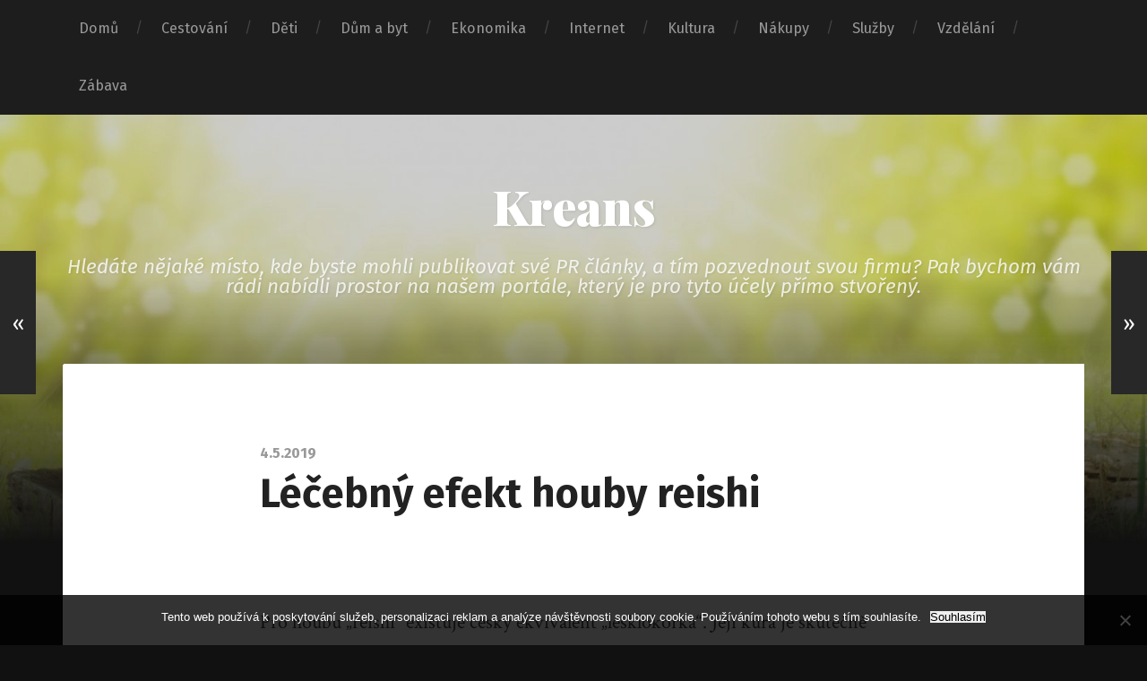

--- FILE ---
content_type: text/html; charset=UTF-8
request_url: https://www.kreans.cz/lecebny-efekt-houby-reishi/
body_size: 12156
content:
<!DOCTYPE html>

<html class="no-js" lang="cs">

	<head>
		
		<meta charset="UTF-8">
		<meta name="viewport" content="width=device-width, initial-scale=1.0, maximum-scale=1.0, user-scalable=no" >
		 
		<meta name='robots' content='index, follow, max-image-preview:large, max-snippet:-1, max-video-preview:-1' />
<script>document.documentElement.className = document.documentElement.className.replace("no-js","js");</script>

	<!-- This site is optimized with the Yoast SEO plugin v26.7 - https://yoast.com/wordpress/plugins/seo/ -->
	<title>Léčebný efekt houby reishi</title>
	<meta name="description" content="Houba reishi k nám pronikla z Japonska a někteří z vás ji budou znát pod názvem „ling zhi“ z léčebných bylinných kuliček Tradiční čínské medicíny." />
	<link rel="canonical" href="https://www.kreans.cz/lecebny-efekt-houby-reishi/" />
	<meta property="og:locale" content="cs_CZ" />
	<meta property="og:type" content="article" />
	<meta property="og:title" content="Léčebný efekt houby reishi" />
	<meta property="og:description" content="Houba reishi k nám pronikla z Japonska a někteří z vás ji budou znát pod názvem „ling zhi“ z léčebných bylinných kuliček Tradiční čínské medicíny." />
	<meta property="og:url" content="https://www.kreans.cz/lecebny-efekt-houby-reishi/" />
	<meta property="og:site_name" content="Kreans" />
	<meta property="article:published_time" content="2018-07-02T10:30:08+00:00" />
	<meta property="article:modified_time" content="2024-01-11T08:11:12+00:00" />
	<meta property="og:image" content="https://kreans.cz/wp-content/uploads/img_a347583_w1713_t1562059858.jpg" />
	<meta name="author" content="kreans.cz" />
	<meta name="twitter:card" content="summary_large_image" />
	<meta name="twitter:label1" content="Napsal(a)" />
	<meta name="twitter:data1" content="kreans.cz
" />
	<meta name="twitter:label2" content="Odhadovaná doba čtení" />
	<meta name="twitter:data2" content="2 minuty" />
	<!-- / Yoast SEO plugin. -->


<style id='wp-img-auto-sizes-contain-inline-css' type='text/css'>
img:is([sizes=auto i],[sizes^="auto," i]){contain-intrinsic-size:3000px 1500px}
/*# sourceURL=wp-img-auto-sizes-contain-inline-css */
</style>
<style id='wp-block-library-inline-css' type='text/css'>
:root{--wp-block-synced-color:#7a00df;--wp-block-synced-color--rgb:122,0,223;--wp-bound-block-color:var(--wp-block-synced-color);--wp-editor-canvas-background:#ddd;--wp-admin-theme-color:#007cba;--wp-admin-theme-color--rgb:0,124,186;--wp-admin-theme-color-darker-10:#006ba1;--wp-admin-theme-color-darker-10--rgb:0,107,160.5;--wp-admin-theme-color-darker-20:#005a87;--wp-admin-theme-color-darker-20--rgb:0,90,135;--wp-admin-border-width-focus:2px}@media (min-resolution:192dpi){:root{--wp-admin-border-width-focus:1.5px}}.wp-element-button{cursor:pointer}:root .has-very-light-gray-background-color{background-color:#eee}:root .has-very-dark-gray-background-color{background-color:#313131}:root .has-very-light-gray-color{color:#eee}:root .has-very-dark-gray-color{color:#313131}:root .has-vivid-green-cyan-to-vivid-cyan-blue-gradient-background{background:linear-gradient(135deg,#00d084,#0693e3)}:root .has-purple-crush-gradient-background{background:linear-gradient(135deg,#34e2e4,#4721fb 50%,#ab1dfe)}:root .has-hazy-dawn-gradient-background{background:linear-gradient(135deg,#faaca8,#dad0ec)}:root .has-subdued-olive-gradient-background{background:linear-gradient(135deg,#fafae1,#67a671)}:root .has-atomic-cream-gradient-background{background:linear-gradient(135deg,#fdd79a,#004a59)}:root .has-nightshade-gradient-background{background:linear-gradient(135deg,#330968,#31cdcf)}:root .has-midnight-gradient-background{background:linear-gradient(135deg,#020381,#2874fc)}:root{--wp--preset--font-size--normal:16px;--wp--preset--font-size--huge:42px}.has-regular-font-size{font-size:1em}.has-larger-font-size{font-size:2.625em}.has-normal-font-size{font-size:var(--wp--preset--font-size--normal)}.has-huge-font-size{font-size:var(--wp--preset--font-size--huge)}.has-text-align-center{text-align:center}.has-text-align-left{text-align:left}.has-text-align-right{text-align:right}.has-fit-text{white-space:nowrap!important}#end-resizable-editor-section{display:none}.aligncenter{clear:both}.items-justified-left{justify-content:flex-start}.items-justified-center{justify-content:center}.items-justified-right{justify-content:flex-end}.items-justified-space-between{justify-content:space-between}.screen-reader-text{border:0;clip-path:inset(50%);height:1px;margin:-1px;overflow:hidden;padding:0;position:absolute;width:1px;word-wrap:normal!important}.screen-reader-text:focus{background-color:#ddd;clip-path:none;color:#444;display:block;font-size:1em;height:auto;left:5px;line-height:normal;padding:15px 23px 14px;text-decoration:none;top:5px;width:auto;z-index:100000}html :where(.has-border-color){border-style:solid}html :where([style*=border-top-color]){border-top-style:solid}html :where([style*=border-right-color]){border-right-style:solid}html :where([style*=border-bottom-color]){border-bottom-style:solid}html :where([style*=border-left-color]){border-left-style:solid}html :where([style*=border-width]){border-style:solid}html :where([style*=border-top-width]){border-top-style:solid}html :where([style*=border-right-width]){border-right-style:solid}html :where([style*=border-bottom-width]){border-bottom-style:solid}html :where([style*=border-left-width]){border-left-style:solid}html :where(img[class*=wp-image-]){height:auto;max-width:100%}:where(figure){margin:0 0 1em}html :where(.is-position-sticky){--wp-admin--admin-bar--position-offset:var(--wp-admin--admin-bar--height,0px)}@media screen and (max-width:600px){html :where(.is-position-sticky){--wp-admin--admin-bar--position-offset:0px}}

/*# sourceURL=wp-block-library-inline-css */
</style><style id='global-styles-inline-css' type='text/css'>
:root{--wp--preset--aspect-ratio--square: 1;--wp--preset--aspect-ratio--4-3: 4/3;--wp--preset--aspect-ratio--3-4: 3/4;--wp--preset--aspect-ratio--3-2: 3/2;--wp--preset--aspect-ratio--2-3: 2/3;--wp--preset--aspect-ratio--16-9: 16/9;--wp--preset--aspect-ratio--9-16: 9/16;--wp--preset--color--black: #000000;--wp--preset--color--cyan-bluish-gray: #abb8c3;--wp--preset--color--white: #ffffff;--wp--preset--color--pale-pink: #f78da7;--wp--preset--color--vivid-red: #cf2e2e;--wp--preset--color--luminous-vivid-orange: #ff6900;--wp--preset--color--luminous-vivid-amber: #fcb900;--wp--preset--color--light-green-cyan: #7bdcb5;--wp--preset--color--vivid-green-cyan: #00d084;--wp--preset--color--pale-cyan-blue: #8ed1fc;--wp--preset--color--vivid-cyan-blue: #0693e3;--wp--preset--color--vivid-purple: #9b51e0;--wp--preset--gradient--vivid-cyan-blue-to-vivid-purple: linear-gradient(135deg,rgb(6,147,227) 0%,rgb(155,81,224) 100%);--wp--preset--gradient--light-green-cyan-to-vivid-green-cyan: linear-gradient(135deg,rgb(122,220,180) 0%,rgb(0,208,130) 100%);--wp--preset--gradient--luminous-vivid-amber-to-luminous-vivid-orange: linear-gradient(135deg,rgb(252,185,0) 0%,rgb(255,105,0) 100%);--wp--preset--gradient--luminous-vivid-orange-to-vivid-red: linear-gradient(135deg,rgb(255,105,0) 0%,rgb(207,46,46) 100%);--wp--preset--gradient--very-light-gray-to-cyan-bluish-gray: linear-gradient(135deg,rgb(238,238,238) 0%,rgb(169,184,195) 100%);--wp--preset--gradient--cool-to-warm-spectrum: linear-gradient(135deg,rgb(74,234,220) 0%,rgb(151,120,209) 20%,rgb(207,42,186) 40%,rgb(238,44,130) 60%,rgb(251,105,98) 80%,rgb(254,248,76) 100%);--wp--preset--gradient--blush-light-purple: linear-gradient(135deg,rgb(255,206,236) 0%,rgb(152,150,240) 100%);--wp--preset--gradient--blush-bordeaux: linear-gradient(135deg,rgb(254,205,165) 0%,rgb(254,45,45) 50%,rgb(107,0,62) 100%);--wp--preset--gradient--luminous-dusk: linear-gradient(135deg,rgb(255,203,112) 0%,rgb(199,81,192) 50%,rgb(65,88,208) 100%);--wp--preset--gradient--pale-ocean: linear-gradient(135deg,rgb(255,245,203) 0%,rgb(182,227,212) 50%,rgb(51,167,181) 100%);--wp--preset--gradient--electric-grass: linear-gradient(135deg,rgb(202,248,128) 0%,rgb(113,206,126) 100%);--wp--preset--gradient--midnight: linear-gradient(135deg,rgb(2,3,129) 0%,rgb(40,116,252) 100%);--wp--preset--font-size--small: 13px;--wp--preset--font-size--medium: 20px;--wp--preset--font-size--large: 36px;--wp--preset--font-size--x-large: 42px;--wp--preset--spacing--20: 0.44rem;--wp--preset--spacing--30: 0.67rem;--wp--preset--spacing--40: 1rem;--wp--preset--spacing--50: 1.5rem;--wp--preset--spacing--60: 2.25rem;--wp--preset--spacing--70: 3.38rem;--wp--preset--spacing--80: 5.06rem;--wp--preset--shadow--natural: 6px 6px 9px rgba(0, 0, 0, 0.2);--wp--preset--shadow--deep: 12px 12px 50px rgba(0, 0, 0, 0.4);--wp--preset--shadow--sharp: 6px 6px 0px rgba(0, 0, 0, 0.2);--wp--preset--shadow--outlined: 6px 6px 0px -3px rgb(255, 255, 255), 6px 6px rgb(0, 0, 0);--wp--preset--shadow--crisp: 6px 6px 0px rgb(0, 0, 0);}:where(.is-layout-flex){gap: 0.5em;}:where(.is-layout-grid){gap: 0.5em;}body .is-layout-flex{display: flex;}.is-layout-flex{flex-wrap: wrap;align-items: center;}.is-layout-flex > :is(*, div){margin: 0;}body .is-layout-grid{display: grid;}.is-layout-grid > :is(*, div){margin: 0;}:where(.wp-block-columns.is-layout-flex){gap: 2em;}:where(.wp-block-columns.is-layout-grid){gap: 2em;}:where(.wp-block-post-template.is-layout-flex){gap: 1.25em;}:where(.wp-block-post-template.is-layout-grid){gap: 1.25em;}.has-black-color{color: var(--wp--preset--color--black) !important;}.has-cyan-bluish-gray-color{color: var(--wp--preset--color--cyan-bluish-gray) !important;}.has-white-color{color: var(--wp--preset--color--white) !important;}.has-pale-pink-color{color: var(--wp--preset--color--pale-pink) !important;}.has-vivid-red-color{color: var(--wp--preset--color--vivid-red) !important;}.has-luminous-vivid-orange-color{color: var(--wp--preset--color--luminous-vivid-orange) !important;}.has-luminous-vivid-amber-color{color: var(--wp--preset--color--luminous-vivid-amber) !important;}.has-light-green-cyan-color{color: var(--wp--preset--color--light-green-cyan) !important;}.has-vivid-green-cyan-color{color: var(--wp--preset--color--vivid-green-cyan) !important;}.has-pale-cyan-blue-color{color: var(--wp--preset--color--pale-cyan-blue) !important;}.has-vivid-cyan-blue-color{color: var(--wp--preset--color--vivid-cyan-blue) !important;}.has-vivid-purple-color{color: var(--wp--preset--color--vivid-purple) !important;}.has-black-background-color{background-color: var(--wp--preset--color--black) !important;}.has-cyan-bluish-gray-background-color{background-color: var(--wp--preset--color--cyan-bluish-gray) !important;}.has-white-background-color{background-color: var(--wp--preset--color--white) !important;}.has-pale-pink-background-color{background-color: var(--wp--preset--color--pale-pink) !important;}.has-vivid-red-background-color{background-color: var(--wp--preset--color--vivid-red) !important;}.has-luminous-vivid-orange-background-color{background-color: var(--wp--preset--color--luminous-vivid-orange) !important;}.has-luminous-vivid-amber-background-color{background-color: var(--wp--preset--color--luminous-vivid-amber) !important;}.has-light-green-cyan-background-color{background-color: var(--wp--preset--color--light-green-cyan) !important;}.has-vivid-green-cyan-background-color{background-color: var(--wp--preset--color--vivid-green-cyan) !important;}.has-pale-cyan-blue-background-color{background-color: var(--wp--preset--color--pale-cyan-blue) !important;}.has-vivid-cyan-blue-background-color{background-color: var(--wp--preset--color--vivid-cyan-blue) !important;}.has-vivid-purple-background-color{background-color: var(--wp--preset--color--vivid-purple) !important;}.has-black-border-color{border-color: var(--wp--preset--color--black) !important;}.has-cyan-bluish-gray-border-color{border-color: var(--wp--preset--color--cyan-bluish-gray) !important;}.has-white-border-color{border-color: var(--wp--preset--color--white) !important;}.has-pale-pink-border-color{border-color: var(--wp--preset--color--pale-pink) !important;}.has-vivid-red-border-color{border-color: var(--wp--preset--color--vivid-red) !important;}.has-luminous-vivid-orange-border-color{border-color: var(--wp--preset--color--luminous-vivid-orange) !important;}.has-luminous-vivid-amber-border-color{border-color: var(--wp--preset--color--luminous-vivid-amber) !important;}.has-light-green-cyan-border-color{border-color: var(--wp--preset--color--light-green-cyan) !important;}.has-vivid-green-cyan-border-color{border-color: var(--wp--preset--color--vivid-green-cyan) !important;}.has-pale-cyan-blue-border-color{border-color: var(--wp--preset--color--pale-cyan-blue) !important;}.has-vivid-cyan-blue-border-color{border-color: var(--wp--preset--color--vivid-cyan-blue) !important;}.has-vivid-purple-border-color{border-color: var(--wp--preset--color--vivid-purple) !important;}.has-vivid-cyan-blue-to-vivid-purple-gradient-background{background: var(--wp--preset--gradient--vivid-cyan-blue-to-vivid-purple) !important;}.has-light-green-cyan-to-vivid-green-cyan-gradient-background{background: var(--wp--preset--gradient--light-green-cyan-to-vivid-green-cyan) !important;}.has-luminous-vivid-amber-to-luminous-vivid-orange-gradient-background{background: var(--wp--preset--gradient--luminous-vivid-amber-to-luminous-vivid-orange) !important;}.has-luminous-vivid-orange-to-vivid-red-gradient-background{background: var(--wp--preset--gradient--luminous-vivid-orange-to-vivid-red) !important;}.has-very-light-gray-to-cyan-bluish-gray-gradient-background{background: var(--wp--preset--gradient--very-light-gray-to-cyan-bluish-gray) !important;}.has-cool-to-warm-spectrum-gradient-background{background: var(--wp--preset--gradient--cool-to-warm-spectrum) !important;}.has-blush-light-purple-gradient-background{background: var(--wp--preset--gradient--blush-light-purple) !important;}.has-blush-bordeaux-gradient-background{background: var(--wp--preset--gradient--blush-bordeaux) !important;}.has-luminous-dusk-gradient-background{background: var(--wp--preset--gradient--luminous-dusk) !important;}.has-pale-ocean-gradient-background{background: var(--wp--preset--gradient--pale-ocean) !important;}.has-electric-grass-gradient-background{background: var(--wp--preset--gradient--electric-grass) !important;}.has-midnight-gradient-background{background: var(--wp--preset--gradient--midnight) !important;}.has-small-font-size{font-size: var(--wp--preset--font-size--small) !important;}.has-medium-font-size{font-size: var(--wp--preset--font-size--medium) !important;}.has-large-font-size{font-size: var(--wp--preset--font-size--large) !important;}.has-x-large-font-size{font-size: var(--wp--preset--font-size--x-large) !important;}
/*# sourceURL=global-styles-inline-css */
</style>

<style id='classic-theme-styles-inline-css' type='text/css'>
/*! This file is auto-generated */
.wp-block-button__link{color:#fff;background-color:#32373c;border-radius:9999px;box-shadow:none;text-decoration:none;padding:calc(.667em + 2px) calc(1.333em + 2px);font-size:1.125em}.wp-block-file__button{background:#32373c;color:#fff;text-decoration:none}
/*# sourceURL=/wp-includes/css/classic-themes.min.css */
</style>
<link rel='stylesheet' id='cookie-notice-front-css' href='https://www.kreans.cz/wp-content/plugins/cookie-notice/css/front.min.css?ver=2.5.11' type='text/css' media='all' />
<link rel='stylesheet' id='kk-star-ratings-css' href='https://www.kreans.cz/wp-content/plugins/kk-star-ratings/src/core/public/css/kk-star-ratings.min.css?ver=5.4.10.3' type='text/css' media='all' />
<link rel='stylesheet' id='garfunkel_googleFonts-css' href='//fonts.googleapis.com/css?family=Fira+Sans%3A400%2C500%2C700%2C400italic%2C700italic%7CPlayfair+Display%3A400%2C900%7CCrimson+Text%3A700%2C400italic%2C700italic%2C400&#038;ver=6.9' type='text/css' media='all' />
<link rel='stylesheet' id='garfunkel_genericons-css' href='https://www.kreans.cz/wp-content/themes/garfunkel/genericons/genericons.css?ver=6.9' type='text/css' media='all' />
<link rel='stylesheet' id='garfunkel_style-css' href='https://www.kreans.cz/wp-content/themes/garfunkel/style.css?ver=6.9' type='text/css' media='all' />
<script type="text/javascript" src="https://www.kreans.cz/wp-includes/js/jquery/jquery.min.js?ver=3.7.1" id="jquery-core-js"></script>
<script type="text/javascript" src="https://www.kreans.cz/wp-includes/js/jquery/jquery-migrate.min.js?ver=3.4.1" id="jquery-migrate-js"></script>
<link rel="alternate" type="application/ld+json" href="https://www.kreans.cz/lecebny-efekt-houby-reishi/?format=application/ld+json" title="Structured Descriptor Document (JSON-LD format)"><script type="application/ld+json" data-source="DataFeed:WordPress" data-schema="6728-post-Default">{"@context":"https:\/\/schema.org\/","@type":"Article","@id":"https:\/\/www.kreans.cz\/lecebny-efekt-houby-reishi\/#Article","mainEntityOfPage":"https:\/\/www.kreans.cz\/lecebny-efekt-houby-reishi\/","headline":"L\u00e9\u010debn\u00fd efekt houby reishi","name":"L\u00e9\u010debn\u00fd efekt houby reishi","description":"Houba reishi k n\u00e1m pronikla z Japonska a n\u011bkte\u0159\u00ed z v\u00e1s ji budou zn\u00e1t pod n\u00e1zvem \u201eling zhi\u201c z l\u00e9\u010debn\u00fdch bylinn\u00fdch kuli\u010dek Tradi\u010dn\u00ed \u010d\u00ednsk\u00e9 medic\u00edny.","datePublished":"2019-05-04","dateModified":"2024-01-11","author":{"@type":"Person","@id":"https:\/\/www.kreans.cz\/author\/#Person","name":"kreans.cz\n","url":"https:\/\/www.kreans.cz\/author\/","identifier":1,"image":{"@type":"ImageObject","@id":"https:\/\/secure.gravatar.com\/avatar\/da76ffe9456a057fb26f92cd8eb3d2effca853864e9ae2a35290bd1e10b1f7d4?s=96&d=mm&r=g","url":"https:\/\/secure.gravatar.com\/avatar\/da76ffe9456a057fb26f92cd8eb3d2effca853864e9ae2a35290bd1e10b1f7d4?s=96&d=mm&r=g","height":96,"width":96}},"publisher":{"@type":"Organization","name":"kreans.cz","logo":{"@type":"ImageObject","@id":"\/logo.png","url":"\/logo.png","width":600,"height":60}},"image":{"@type":"ImageObject","@id":"https:\/\/www.kreans.cz\/wp-content\/uploads\/img_a347583_w1713_t1562059858.jpg","url":"https:\/\/www.kreans.cz\/wp-content\/uploads\/img_a347583_w1713_t1562059858.jpg","height":0,"width":0},"url":"https:\/\/www.kreans.cz\/lecebny-efekt-houby-reishi\/","about":["N\u00e1kupy"],"wordCount":414,"articleBody":"         Pro houbu \u201ereishi\u201c existuje \u010desk\u00fd ekvivalent \u201elesklokorka\u201c. Jej\u00ed k\u016fra je skute\u010dn\u011b leskl\u00e1, p\u0159ipom\u00edn\u00e1 lesn\u00ed choro\u0161e, ale podstatn\u00e9 je, co ukr\u00fdv\u00e1 ve sv\u00e9m j\u00e1dru. P\u016fvodn\u00ed n\u00e1zev poch\u00e1z\u00ed z japon\u0161tiny, \u010c\u00ed\u0148an\u00e9 ji znaj\u00ed pod n\u00e1zvem \u201eling zhi\u201c a m\u016f\u017eete se s n\u00ed pom\u011brn\u011b b\u011b\u017en\u011b setkat v n\u011bkter\u00fdch produktech bylinn\u00e9 l\u00e9\u010dby Tradi\u010dn\u00ed \u010d\u00ednsk\u00e9 medic\u00edny. P\u0159ezd\u00edv\u00e1 se j\u00ed rovn\u011b\u017e \u201edar z nebes neboli houba pro nesmrtelnost\u201c. Jej\u00ed z\u00e1zra\u010dn\u00e9 vlastnosti spo\u010d\u00edvaj\u00ed v \u0161irokospektr\u00e1ln\u00edch l\u00e9\u010debn\u00fdch \u00fa\u010dinc\u00edch:  Neurologick\u00e9 probl\u00e9my \u2013 neurastenie, deprese, Parkinsonova a Alzheimerova choroba jsou jen n\u011bkter\u00e9 z v\u00fd\u010dtu chorob mozku a nervov\u00e9 soustavy, kde se tato houba uplatn\u00ed. Nep\u016fsob\u00ed v\u0161ak pouze prim\u00e1rn\u011b na nervov\u00e1 vl\u00e1kna a mozkov\u00e9 bu\u0148ky, ale celkov\u011b harmonizuje organismus. \u010c\u00ed\u0148an\u00e9 tvrd\u00ed, \u017ee zlep\u0161uje a dopl\u0148uje krev a jej\u00ed slo\u017een\u00ed, a t\u00edm ovliv\u0148uje pr\u00e1ci vnit\u0159n\u00edch org\u00e1n\u016f a p\u0159\u00edzniv\u011b ovliv\u0148uje \u00fanavu, psychick\u00e9 i fyzick\u00e9 vy\u010derp\u00e1n\u00ed, z\u00e1vrat\u011b, probl\u00e9my se sp\u00e1nkem a mnoh\u00e9 dal\u0161\u00ed. Pom\u00e1h\u00e1 i p\u0159i plicn\u00edch a pr\u016fdu\u0161kov\u00fdch katarech rozpou\u0161t\u011bn\u00edm hlen\u016f a zklidn\u011bn\u00edm chronick\u00e9ho ka\u0161le.  L\u00e9\u010dba t\u011b\u017ek\u00fdch chorob v\u010detn\u011b rakoviny L\u00e9\u010dba rakoviny je v\u017edy nesm\u00edrn\u011b n\u00e1ro\u010dn\u00e1, samotn\u00e1 nemoc souvis\u00ed mimo jin\u00e9 s vnit\u0159n\u00edm rozpolo\u017een\u00edm a du\u0161evn\u00edmi probl\u00e9my a na fyzick\u00e9 \u00farovni je podstatn\u00e9 v\u017edy pos\u00edlit imunitn\u00ed syst\u00e9m, kter\u00fd si za p\u0159\u00edzniv\u00fdch okolnost\u00ed s n\u00e1dorov\u00fdm bujen\u00edm dok\u00e1\u017ee poradit. Houba reishi energiezivota.cz podporuje velmi v\u00fdrazn\u011b \u010dinnost lymfatick\u00e9ho a imunitn\u00edho syst\u00e9mu, dle m\u00edn\u011bn\u00ed v\u011bdc\u016f je to d\u00e1no zna\u010dn\u00fdm mno\u017estv\u00edm glykosid\u016f a adenosin\u016f a rovn\u011b\u017e d\u00edky vz\u00e1cn\u00e9mu prvku s n\u00e1zvem germanium.  Vy\u0161\u0161\u00ed obsah germania vykazuje i ko\u0159en \u017een\u0161enu, \u010desnek a miner\u00e1ln\u00ed voda Vincentka, proto jsou tak\u00e9 tyto p\u0159\u00edrodn\u00ed zdroje pova\u017eov\u00e1ny za l\u00e9\u010debn\u00e9 a podp\u016frn\u00e9 prost\u0159edky pro pos\u00edlen\u00ed imunity a p\u0159i l\u00e9\u010db\u011b onkologick\u00fdch chorob. V sou\u010dasn\u00e9 dob\u011b se vyu\u017e\u00edv\u00e1 tak\u00e9 jako podp\u016frn\u00fd element p\u0159i odstran\u011bn\u00ed probl\u00e9m\u016f s prostatou a nedostate\u010dnou erekc\u00ed, podporuje podobn\u011b jako \u017een\u0161en sexu\u00e1ln\u00ed stimulaci a libido.                                                                                                                                                                                                                                                                                                                                                                                          4.7\/5 - (4 votes)        "}</script>
<script type="application/ld+json" data-source="DataFeed:WordPress" data-schema="Breadcrumb">{"@context":"https:\/\/schema.org\/","@type":"BreadcrumbList","itemListElement":[{"@type":"ListItem","position":1,"name":"L\u00e9\u010debn\u00fd efekt houby reishi","item":"https:\/\/www.kreans.cz\/lecebny-efekt-houby-reishi\/#breadcrumbitem"}]}</script>
<script type="application/ld+json">{
    "@context": "https://schema.org/",
    "@type": "CreativeWorkSeries",
    "name": "Léčebný efekt houby reishi",
    "aggregateRating": {
        "@type": "AggregateRating",
        "ratingValue": "4.7",
        "bestRating": "5",
        "ratingCount": "4"
    }
}</script><link rel="icon" type="image/png" href="/wp-content/uploads/fbrfg/favicon-96x96.png" sizes="96x96" />
<link rel="icon" type="image/svg+xml" href="/wp-content/uploads/fbrfg/favicon.svg" />
<link rel="shortcut icon" href="/wp-content/uploads/fbrfg/favicon.ico" />
<link rel="apple-touch-icon" sizes="180x180" href="/wp-content/uploads/fbrfg/apple-touch-icon.png" />
<link rel="manifest" href="/wp-content/uploads/fbrfg/site.webmanifest" /><!--Customizer CSS-->
<style type="text/css">
</style>
<!--/Customizer CSS-->
		<style type="text/css" id="wp-custom-css">
			.post-meta {
	display: none;
}		</style>
			
	</head>
	
	<body class="wp-singular post-template-default single single-post postid-6728 single-format-standard wp-theme-garfunkel cookies-not-set has-featured-image">
	
		<div class="navigation">
		
			<div class="section-inner">
				
				<ul class="main-menu">
				
					<li id="menu-item-835" class="menu-item menu-item-type-custom menu-item-object-custom menu-item-835"><a href="/">Domů</a></li>
<li id="menu-item-825" class="menu-item menu-item-type-taxonomy menu-item-object-category menu-item-825"><a href="https://www.kreans.cz/cestovani/">Cestování</a></li>
<li id="menu-item-826" class="menu-item menu-item-type-taxonomy menu-item-object-category menu-item-826"><a href="https://www.kreans.cz/deti/">Děti</a></li>
<li id="menu-item-827" class="menu-item menu-item-type-taxonomy menu-item-object-category menu-item-827"><a href="https://www.kreans.cz/dum-a-byt/">Dům a byt</a></li>
<li id="menu-item-828" class="menu-item menu-item-type-taxonomy menu-item-object-category menu-item-828"><a href="https://www.kreans.cz/ekonomika/">Ekonomika</a></li>
<li id="menu-item-829" class="menu-item menu-item-type-taxonomy menu-item-object-category menu-item-829"><a href="https://www.kreans.cz/internet/">Internet</a></li>
<li id="menu-item-830" class="menu-item menu-item-type-taxonomy menu-item-object-category menu-item-830"><a href="https://www.kreans.cz/kultura/">Kultura</a></li>
<li id="menu-item-831" class="menu-item menu-item-type-taxonomy menu-item-object-category current-post-ancestor current-menu-parent current-post-parent menu-item-831"><a href="https://www.kreans.cz/nakupy/">Nákupy</a></li>
<li id="menu-item-832" class="menu-item menu-item-type-taxonomy menu-item-object-category menu-item-832"><a href="https://www.kreans.cz/sluzby/">Služby</a></li>
<li id="menu-item-833" class="menu-item menu-item-type-taxonomy menu-item-object-category menu-item-833"><a href="https://www.kreans.cz/vzdelani/">Vzdělání</a></li>
<li id="menu-item-834" class="menu-item menu-item-type-taxonomy menu-item-object-category menu-item-834"><a href="https://www.kreans.cz/zabava/">Zábava</a></li>
											
				</ul> <!-- /main-menu -->
				
							 
			<div class="clear"></div>
			 
			</div> <!-- /section-inner -->
			
			<div class="mobile-menu-container">
			
				<ul class="mobile-menu">
				
				<li class="menu-item menu-item-type-custom menu-item-object-custom menu-item-835"><a href="/">Domů</a></li>
<li class="menu-item menu-item-type-taxonomy menu-item-object-category menu-item-825"><a href="https://www.kreans.cz/cestovani/">Cestování</a></li>
<li class="menu-item menu-item-type-taxonomy menu-item-object-category menu-item-826"><a href="https://www.kreans.cz/deti/">Děti</a></li>
<li class="menu-item menu-item-type-taxonomy menu-item-object-category menu-item-827"><a href="https://www.kreans.cz/dum-a-byt/">Dům a byt</a></li>
<li class="menu-item menu-item-type-taxonomy menu-item-object-category menu-item-828"><a href="https://www.kreans.cz/ekonomika/">Ekonomika</a></li>
<li class="menu-item menu-item-type-taxonomy menu-item-object-category menu-item-829"><a href="https://www.kreans.cz/internet/">Internet</a></li>
<li class="menu-item menu-item-type-taxonomy menu-item-object-category menu-item-830"><a href="https://www.kreans.cz/kultura/">Kultura</a></li>
<li class="menu-item menu-item-type-taxonomy menu-item-object-category current-post-ancestor current-menu-parent current-post-parent menu-item-831"><a href="https://www.kreans.cz/nakupy/">Nákupy</a></li>
<li class="menu-item menu-item-type-taxonomy menu-item-object-category menu-item-832"><a href="https://www.kreans.cz/sluzby/">Služby</a></li>
<li class="menu-item menu-item-type-taxonomy menu-item-object-category menu-item-833"><a href="https://www.kreans.cz/vzdelani/">Vzdělání</a></li>
<li class="menu-item menu-item-type-taxonomy menu-item-object-category menu-item-834"><a href="https://www.kreans.cz/zabava/">Zábava</a></li>
				
				</ul> <!-- /mobile-menu -->
				
														
			</div> <!-- /mobile-menu-container -->
				 			
		</div> <!-- /navigation -->
		
		<div class="title-section">
			
			<div class="bg-image master" style="background-image: url(https://www.kreans.cz/wp-content/uploads/2016/11/cropped-kreansbackground.jpg);"></div>
			
			<div class="bg-shader master"></div>
		
			<div class="section-inner">
			
				<div class="toggle-container">
			
					<a class="nav-toggle" title="Click to view the navigation" href="#">
				
						<div class="bars">
						
							<div class="bar"></div>
							<div class="bar"></div>
							<div class="bar"></div>
							
							<div class="clear"></div>
						
						</div>
						
						<p>
							<span class="menu">Menu</span>
							<span class="close">Close</span>
						</p>
						
						<div class="clear"></div>
					
					</a>
				
				</div> <!-- /toggle-container -->
		
												
					<h1 class="blog-title">
						<a href="https://www.kreans.cz" title="Kreans &mdash; 
Hledáte nějaké místo, kde byste mohli publikovat své PR články, a tím pozvednout svou firmu? Pak bychom vám rádi nabídli prostor na našem portále, který je pro tyto účely přímo stvořený." rel="home">Kreans</a>
					</h1>
					
										
						<h3 class="blog-subtitle">
Hledáte nějaké místo, kde byste mohli publikovat své PR články, a tím pozvednout svou firmu? Pak bychom vám rádi nabídli prostor na našem portále, který je pro tyto účely přímo stvořený.</h3>
						
															
							
			</div>
		
		</div>
<div class="wrapper">
										
	<div class="wrapper-inner section-inner thin">
	
		<div class="content">
												        
									
				<div id="post-6728" class="post-6728 post type-post status-publish format-standard has-post-thumbnail hentry category-nakupy">

										
						<div class="featured-media">
						
							<img width="1" height="1" src="https://www.kreans.cz/wp-content/uploads/img_a347583_w1713_t1562059858.jpg" class="attachment-post-image size-post-image wp-post-image" alt="" decoding="async" />							
																
						</div> <!-- /featured-media -->
					
										
					<div class="post-inner">
					
						<div class="post-header">
						
							<p class="post-date">4.5.2019</p>
							
						    <h1 class="post-title">Léčebný efekt houby reishi</h1>
						    
						</div> <!-- /post-header -->
														                                    	    
						<div class="post-content">
							    		            			            	                                                                                            
							<p><!DOCTYPE html PUBLIC "-//W3C//DTD HTML 4.0 Transitional//EN" "http://www.w3.org/TR/REC-html40/loose.dtd"><br />
<html> <head> <meta http-equiv="Content-Type" content="text/html; charset=UTF-8"> <meta http-equiv="Content-Type" content="text/html; charset=UTF-8"> <meta http-equiv="Content-Type" content="text/html; charset=UTF-8"> <meta http-equiv="Content-Type" content="text/html; charset=UTF-8"> <meta http-equiv="Content-Type" content="text/html; charset=UTF-8"> </head> <body> </p>
<p>Pro houbu „reishi“ existuje český ekvivalent „lesklokorka“. Její kůra je skutečně lesklá, připomíná lesní choroše, ale podstatné je, co ukrývá ve svém jádru. Původní název pochází z japonštiny, Číňané ji znají pod názvem „ling zhi“ a můžete se s ní poměrně běžně setkat v některých produktech bylinné léčby Tradiční čínské medicíny. Přezdívá se jí rovněž „dar z nebes neboli houba pro nesmrtelnost“. Její zázračné vlastnosti spočívají v širokospektrálních léčebných účincích:</p>
<p> <img decoding="async" alt="houba reishi na stromě" src="https://kreans.cz/wp-content/uploads/img_a347583_w1713_t1562059858.jpg"></p>
<p> <strong>Neurologické problémy</strong> – neurastenie, deprese, Parkinsonova a Alzheimerova choroba jsou jen některé z výčtu chorob mozku a nervové soustavy, kde se tato houba uplatní. Nepůsobí však pouze primárně na nervová vlákna a mozkové buňky, ale celkově harmonizuje organismus. Číňané tvrdí, že zlepšuje a doplňuje krev a její složení, a tím ovlivňuje práci vnitřních orgánů a příznivě ovlivňuje únavu, psychické i fyzické vyčerpání, závratě, problémy se spánkem a mnohé další. Pomáhá i při plicních a průduškových katarech rozpouštěním hlenů a zklidněním chronického kašle. </p>
<h3> Léčba těžkých chorob včetně rakoviny</h3>
<p> Léčba rakoviny je vždy nesmírně náročná, samotná nemoc souvisí mimo jiné s vnitřním rozpoložením a duševními problémy a na fyzické úrovni je podstatné vždy posílit imunitní systém, který si za příznivých okolností s nádorovým bujením dokáže poradit. <span>Houba reishi energiezivota.cz</span> podporuje velmi výrazně činnost lymfatického a imunitního systému, dle mínění vědců je to dáno značným množstvím glykosidů a adenosinů a rovněž díky vzácnému prvku s názvem germanium.</p>
<p> <img decoding="async" alt="houba reishi pěstování" src="https://kreans.cz/wp-content/uploads/img_a347583_w1713_t1562059867.jpg"></p>
<p> Vyšší obsah germania vykazuje i kořen ženšenu, česnek a minerální voda Vincentka, proto jsou také tyto přírodní zdroje považovány za léčebné a podpůrné prostředky pro posílení imunity a při léčbě onkologických chorob. V současné době se využívá také jako podpůrný element při odstranění problémů s prostatou a nedostatečnou erekcí, podporuje podobně jako ženšen sexuální stimulaci a libido.</p>
<p> </body> </html></p>


<div class="kk-star-ratings kksr-auto kksr-align-left kksr-valign-bottom"
    data-payload='{&quot;align&quot;:&quot;left&quot;,&quot;id&quot;:&quot;6728&quot;,&quot;slug&quot;:&quot;default&quot;,&quot;valign&quot;:&quot;bottom&quot;,&quot;ignore&quot;:&quot;&quot;,&quot;reference&quot;:&quot;auto&quot;,&quot;class&quot;:&quot;&quot;,&quot;count&quot;:&quot;4&quot;,&quot;legendonly&quot;:&quot;&quot;,&quot;readonly&quot;:&quot;&quot;,&quot;score&quot;:&quot;4.7&quot;,&quot;starsonly&quot;:&quot;&quot;,&quot;best&quot;:&quot;5&quot;,&quot;gap&quot;:&quot;5&quot;,&quot;greet&quot;:&quot;&quot;,&quot;legend&quot;:&quot;4.7\/5 - (4 votes)&quot;,&quot;size&quot;:&quot;20&quot;,&quot;title&quot;:&quot;Léčebný efekt houby reishi&quot;,&quot;width&quot;:&quot;115&quot;,&quot;_legend&quot;:&quot;{score}\/{best} - ({count} {votes})&quot;,&quot;font_factor&quot;:&quot;1.25&quot;}'>
            
<div class="kksr-stars">
    
<div class="kksr-stars-inactive">
            <div class="kksr-star" data-star="1" style="padding-right: 5px">
            

<div class="kksr-icon" style="width: 20px; height: 20px;"></div>
        </div>
            <div class="kksr-star" data-star="2" style="padding-right: 5px">
            

<div class="kksr-icon" style="width: 20px; height: 20px;"></div>
        </div>
            <div class="kksr-star" data-star="3" style="padding-right: 5px">
            

<div class="kksr-icon" style="width: 20px; height: 20px;"></div>
        </div>
            <div class="kksr-star" data-star="4" style="padding-right: 5px">
            

<div class="kksr-icon" style="width: 20px; height: 20px;"></div>
        </div>
            <div class="kksr-star" data-star="5" style="padding-right: 5px">
            

<div class="kksr-icon" style="width: 20px; height: 20px;"></div>
        </div>
    </div>
    
<div class="kksr-stars-active" style="width: 115px;">
            <div class="kksr-star" style="padding-right: 5px">
            

<div class="kksr-icon" style="width: 20px; height: 20px;"></div>
        </div>
            <div class="kksr-star" style="padding-right: 5px">
            

<div class="kksr-icon" style="width: 20px; height: 20px;"></div>
        </div>
            <div class="kksr-star" style="padding-right: 5px">
            

<div class="kksr-icon" style="width: 20px; height: 20px;"></div>
        </div>
            <div class="kksr-star" style="padding-right: 5px">
            

<div class="kksr-icon" style="width: 20px; height: 20px;"></div>
        </div>
            <div class="kksr-star" style="padding-right: 5px">
            

<div class="kksr-icon" style="width: 20px; height: 20px;"></div>
        </div>
    </div>
</div>
                

<div class="kksr-legend" style="font-size: 16px;">
            4.7/5 - (4 votes)    </div>
    </div>
							
							<div class="clear"></div>
										        
						</div> <!-- /post-content -->
						
												
					</div> <!-- /post-inner -->
					            					
					<div class="post-meta bottom">
					
						<div class="tab-selector">
							
							<ul>
			
								<li>
									<a class="active tab-comments-toggle" href="#">
										<div class="genericon genericon-comment"></div>
										<span>Comments</span>
									</a>
								</li>
								<li>
									<a class="tab-post-meta-toggle" href="#">
										<div class="genericon genericon-summary"></div>
										<span>Post info</span>
									</a>
								</li>
								<li>
									<a class="tab-author-meta-toggle" href="#">
										<div class="genericon genericon-user"></div>
										<span>Author info</span>
									</a>
								</li>
								
								<div class="clear"></div>
								
							</ul>
							
						</div>
						
						<div class="post-meta-tabs">
						
							<div class="post-meta-tabs-inner">
								
								<div class="tab-post-meta tab">
								
									<ul class="post-info-items fright">
										<li>
											<div class="genericon genericon-user"></div>
											<a href="https://www.kreans.cz/author/" title="Příspěvky od kreans.cz
" rel="author">kreans.cz
</a>										</li>
										<li>
											<div class="genericon genericon-time"></div>
											<a href="https://www.kreans.cz/lecebny-efekt-houby-reishi/" title="Léčebný efekt houby reishi">
												4.5.2019											</a>
										</li>
										<li>
											<div class="genericon genericon-category"></div>
											<a href="https://www.kreans.cz/nakupy/" rel="category tag">Nákupy</a>										</li>
																			</ul>
								
									<div class="post-nav fleft">
									
																				
											<a class="post-nav-prev" title="Previous post: Nenechte se ošidit!" href="https://www.kreans.cz/nenechte-se-osidit/">
												<p>Previous post</p>
												<h4>Nenechte se ošidit!</h4>
											</a>
									
																				
																					
											<a class="post-nav-next" title="Next post: Pomáhá nebo škodí?" href="https://www.kreans.cz/pomaha-nebo-skodi/">
												<p>Next post</p>
												<h4>Pomáhá nebo škodí?</h4>
											</a>
									
																			
									</div>
									
									<div class="clear"></div>
								
								</div> <!-- /tab-post-meta -->
								
								<div class="tab-author-meta tab">
								
									<a href="https://www.kreans.cz/author/" class="author-avatar"><img alt='' src='https://secure.gravatar.com/avatar/da76ffe9456a057fb26f92cd8eb3d2effca853864e9ae2a35290bd1e10b1f7d4?s=256&#038;d=mm&#038;r=g' srcset='https://secure.gravatar.com/avatar/da76ffe9456a057fb26f92cd8eb3d2effca853864e9ae2a35290bd1e10b1f7d4?s=512&#038;d=mm&#038;r=g 2x' class='avatar avatar-256 photo' height='256' width='256' fetchpriority='high' decoding='async'/></a>
								
									<div class="author-meta-inner">
									
										<h3 class="author-name"><a href="https://www.kreans.cz/author/" title="Příspěvky od kreans.cz
" rel="author">kreans.cz
</a></h3>
										
										<p class="author-position">
				
											Administrator											
										</p>
										
																				
																			
									</div> <!-- /author-meta-inner -->
																		
									<div class="author-content">
									
										<div class="one-half author-posts">
									
											<h4 class="content-by">Posts by kreans.cz
</h4>
										
											<ul>
										
																									<li class="has-thumb">
														<a href="https://www.kreans.cz/divadlo-ve-kterem-se-budete-vzdy-smat/">
														
															<div class="post-icon">
																<img width="1" height="1" src="https://www.kreans.cz/wp-content/uploads/img_a310492_w1713_t1521448711.png" class="attachment-thumbnail size-thumbnail wp-post-image" alt="" decoding="async" />															</div>
															
															<h5 class="title">Divadlo, ve kterém se budete vždy smát!</h5>
															
															<p class="meta">8.3.2025</p>
															
															<div class="clear"></div>
															
														</a>
													</li>
																									<li class="has-thumb">
														<a href="https://www.kreans.cz/diskont-jako-spravna-volba/">
														
															<div class="post-icon">
																<img width="1" height="1" src="https://www.kreans.cz/wp-content/uploads/img_a316100_w1713_t1527065656.jpg" class="attachment-thumbnail size-thumbnail wp-post-image" alt="" decoding="async" loading="lazy" />															</div>
															
															<h5 class="title">Diskont jako správná volba?</h5>
															
															<p class="meta">7.3.2025</p>
															
															<div class="clear"></div>
															
														</a>
													</li>
																									<li class="has-thumb">
														<a href="https://www.kreans.cz/jak-se-zrodil-hollywood/">
														
															<div class="post-icon">
																<img width="1" height="1" src="https://www.kreans.cz/wp-content/uploads/img_a300490_w2025_t1510605527.jpg" class="attachment-thumbnail size-thumbnail wp-post-image" alt="" decoding="async" loading="lazy" />															</div>
															
															<h5 class="title">Jak se zrodil Hollywood</h5>
															
															<p class="meta">7.3.2025</p>
															
															<div class="clear"></div>
															
														</a>
													</li>
																									<li class="has-thumb">
														<a href="https://www.kreans.cz/ktere-kvetiny-jsou-vhodne-do-loznice/">
														
															<div class="post-icon">
																<img width="1" height="1" src="https://www.kreans.cz/wp-content/uploads/img_a334061_w1713_t1547635170.jpg" class="attachment-thumbnail size-thumbnail wp-post-image" alt="" decoding="async" loading="lazy" />															</div>
															
															<h5 class="title">Které květiny jsou vhodné do ložnice?</h5>
															
															<p class="meta">7.3.2025</p>
															
															<div class="clear"></div>
															
														</a>
													</li>
																									<li class="has-thumb">
														<a href="https://www.kreans.cz/eu-se-podle-sorose-musi-razne-reformovat-aby-prezila/">
														
															<div class="post-icon">
																<img width="1" height="1" src="https://www.kreans.cz/wp-content/uploads/img_a317470_w1713_t1528188559.jpg" class="attachment-thumbnail size-thumbnail wp-post-image" alt="" decoding="async" loading="lazy" />															</div>
															
															<h5 class="title">EU se podle Sorose musí rázně reformovat, aby přežila</h5>
															
															<p class="meta">7.3.2025</p>
															
															<div class="clear"></div>
															
														</a>
													</li>
																								
											</ul>
										
										</div> <!-- /author-posts -->
										
										<div class="one-half author-comments">
										
											<h4 class="content-by">Comments by kreans.cz
</h4>
											
											<ul>
		
																							
											</ul>
										
										</div> <!-- /author-comments -->
										
										<div class="clear"></div>
										
									</div> <!-- /author-content -->
								
								</div> <!-- /tab-author-meta -->
								
								<div class="tab-comments tab">
								
																	
								</div> <!-- /tab-comments -->
							
							</div> <!-- /post-meta-tabs-inner -->
						
						</div> <!-- /post-meta-tabs -->
							
					</div> <!-- /post-meta.bottom -->
					
					<div class="post-nav-fixed">
								
												
							<a class="post-nav-prev" title="Previous post: Nenechte se ošidit!" href="https://www.kreans.cz/nenechte-se-osidit/">
								<span class="hidden">Previous post</span>
								<span class="arrow">&laquo;</span>
							</a>
					
												
													
							<a class="post-nav-next" title="Next post: Pomáhá nebo škodí?" href="https://www.kreans.cz/pomaha-nebo-skodi/">
								<span class="hidden">Next post</span>
								<span class="arrow">&raquo;</span>
							</a>
					
																					
						<div class="clear"></div>
					
					</div> <!-- /post-nav -->
												                        
			   	    
				
				
	<div class="widget-area">
	
				
			<div class="column column-1 one-third" role="complementary">
			
				<div class="widget widget_garfunkel_recent_posts"><div class="widget-content"><h3 class="widget-title">Nejnovější</h3>		
			<ul>
				
								
				<li>
				
									
					<a href="https://www.kreans.cz/divadlo-ve-kterem-se-budete-vzdy-smat/" title="Divadlo, ve kterém se budete vždy smát!">
							
						<div class="post-icon">
						
														
														
								<img width="1" height="1" src="https://www.kreans.cz/wp-content/uploads/img_a310492_w1713_t1521448711.png" class="attachment-thumbnail size-thumbnail wp-post-image" alt="" decoding="async" loading="lazy" />							
														
						</div>
						
						<div class="inner">
										
							<p class="title">Divadlo, ve kterém se budete vždy smát!</p>
							<p class="meta">8.3.2025</p>
						
						</div>
						
						<div class="clear"></div>
											
					</a>
					
				</li>
			
							
				<li>
				
									
					<a href="https://www.kreans.cz/diskont-jako-spravna-volba/" title="Diskont jako správná volba?">
							
						<div class="post-icon">
						
														
														
								<img width="1" height="1" src="https://www.kreans.cz/wp-content/uploads/img_a316100_w1713_t1527065656.jpg" class="attachment-thumbnail size-thumbnail wp-post-image" alt="" decoding="async" loading="lazy" />							
														
						</div>
						
						<div class="inner">
										
							<p class="title">Diskont jako správná volba?</p>
							<p class="meta">7.3.2025</p>
						
						</div>
						
						<div class="clear"></div>
											
					</a>
					
				</li>
			
							
				<li>
				
									
					<a href="https://www.kreans.cz/jak-se-zrodil-hollywood/" title="Jak se zrodil Hollywood">
							
						<div class="post-icon">
						
														
														
								<img width="1" height="1" src="https://www.kreans.cz/wp-content/uploads/img_a300490_w2025_t1510605527.jpg" class="attachment-thumbnail size-thumbnail wp-post-image" alt="" decoding="async" loading="lazy" />							
														
						</div>
						
						<div class="inner">
										
							<p class="title">Jak se zrodil Hollywood</p>
							<p class="meta">7.3.2025</p>
						
						</div>
						
						<div class="clear"></div>
											
					</a>
					
				</li>
			
							
				<li>
				
									
					<a href="https://www.kreans.cz/ktere-kvetiny-jsou-vhodne-do-loznice/" title="Které květiny jsou vhodné do ložnice?">
							
						<div class="post-icon">
						
														
														
								<img width="1" height="1" src="https://www.kreans.cz/wp-content/uploads/img_a334061_w1713_t1547635170.jpg" class="attachment-thumbnail size-thumbnail wp-post-image" alt="" decoding="async" loading="lazy" />							
														
						</div>
						
						<div class="inner">
										
							<p class="title">Které květiny jsou vhodné do ložnice?</p>
							<p class="meta">7.3.2025</p>
						
						</div>
						
						<div class="clear"></div>
											
					</a>
					
				</li>
			
							
				<li>
				
									
					<a href="https://www.kreans.cz/eu-se-podle-sorose-musi-razne-reformovat-aby-prezila/" title="EU se podle Sorose musí rázně reformovat, aby přežila">
							
						<div class="post-icon">
						
														
														
								<img width="1" height="1" src="https://www.kreans.cz/wp-content/uploads/img_a317470_w1713_t1528188559.jpg" class="attachment-thumbnail size-thumbnail wp-post-image" alt="" decoding="async" loading="lazy" />							
														
						</div>
						
						<div class="inner">
										
							<p class="title">EU se podle Sorose musí rázně reformovat, aby přežila</p>
							<p class="meta">7.3.2025</p>
						
						</div>
						
						<div class="clear"></div>
											
					</a>
					
				</li>
			
						
			</ul>
					
		</div><div class="clear"></div></div>				
			</div><!-- /column-1 -->
		
				
				
			<div class="column column-2 one-third" role="complementary">
			
				<div class="widget widget_calendar"><div class="widget-content"><div id="calendar_wrap" class="calendar_wrap"><table id="wp-calendar" class="wp-calendar-table">
	<caption>Leden 2026</caption>
	<thead>
	<tr>
		<th scope="col" aria-label="Pondělí">Po</th>
		<th scope="col" aria-label="Úterý">Út</th>
		<th scope="col" aria-label="Středa">St</th>
		<th scope="col" aria-label="Čtvrtek">Čt</th>
		<th scope="col" aria-label="Pátek">Pá</th>
		<th scope="col" aria-label="Sobota">So</th>
		<th scope="col" aria-label="Neděle">Ne</th>
	</tr>
	</thead>
	<tbody>
	<tr>
		<td colspan="3" class="pad">&nbsp;</td><td>1</td><td>2</td><td>3</td><td>4</td>
	</tr>
	<tr>
		<td>5</td><td>6</td><td>7</td><td>8</td><td>9</td><td>10</td><td>11</td>
	</tr>
	<tr>
		<td>12</td><td>13</td><td>14</td><td>15</td><td>16</td><td id="today">17</td><td>18</td>
	</tr>
	<tr>
		<td>19</td><td>20</td><td>21</td><td>22</td><td>23</td><td>24</td><td>25</td>
	</tr>
	<tr>
		<td>26</td><td>27</td><td>28</td><td>29</td><td>30</td><td>31</td>
		<td class="pad" colspan="1">&nbsp;</td>
	</tr>
	</tbody>
	</table><nav aria-label="Předchozí a další měsíce" class="wp-calendar-nav">
		<span class="wp-calendar-nav-prev"><a href="https://www.kreans.cz/2025/03/">&laquo; Bře</a></span>
		<span class="pad">&nbsp;</span>
		<span class="wp-calendar-nav-next">&nbsp;</span>
	</nav></div></div><div class="clear"></div></div>				
			</div><!-- /column-1 -->
		
				
				
			<div class="column column-3 one-third" role="complementary">
			
				<div class="widget widget_categories"><div class="widget-content"><h3 class="widget-title">Navigace</h3>
			<ul>
					<li class="cat-item cat-item-7"><a href="https://www.kreans.cz/cestovani/">Cestování</a>
</li>
	<li class="cat-item cat-item-10"><a href="https://www.kreans.cz/deti/">Děti</a>
</li>
	<li class="cat-item cat-item-2"><a href="https://www.kreans.cz/dum-a-byt/">Dům a byt</a>
</li>
	<li class="cat-item cat-item-3"><a href="https://www.kreans.cz/ekonomika/">Ekonomika</a>
</li>
	<li class="cat-item cat-item-4"><a href="https://www.kreans.cz/internet/">Internet</a>
</li>
	<li class="cat-item cat-item-8"><a href="https://www.kreans.cz/kultura/">Kultura</a>
</li>
	<li class="cat-item cat-item-6"><a href="https://www.kreans.cz/nakupy/">Nákupy</a>
</li>
	<li class="cat-item cat-item-1"><a href="https://www.kreans.cz/nezarazene/">Nezařazené</a>
</li>
	<li class="cat-item cat-item-5"><a href="https://www.kreans.cz/sluzby/">Služby</a>
</li>
	<li class="cat-item cat-item-11"><a href="https://www.kreans.cz/vzdelani/">Vzdělání</a>
</li>
	<li class="cat-item cat-item-9"><a href="https://www.kreans.cz/zabava/">Zábava</a>
</li>
			</ul>

			</div><div class="clear"></div></div>				
			</div><!-- /column-1 -->
		
				
		<div class="clear"></div>
	
	</div> <!-- /widget-area -->

						
			</div> <!-- /post -->
		
		</div> <!-- /content -->
		
		<div class="clear"></div>
		
	</div> <!-- /wrapper-inner -->

</div> <!-- /wrapper -->
		
<div class="credits">

	<p>
	
		&copy; 2026 <a href="https://www.kreans.cz" title="Kreans">Kreans</a>. Theme by <a href="http://www.andersnoren.se">Anders Nor&eacute;n</a>.
	
	</p>
		
</div> <!-- /credits -->

<script type="speculationrules">
{"prefetch":[{"source":"document","where":{"and":[{"href_matches":"/*"},{"not":{"href_matches":["/wp-*.php","/wp-admin/*","/wp-content/uploads/*","/wp-content/*","/wp-content/plugins/*","/wp-content/themes/garfunkel/*","/*\\?(.+)"]}},{"not":{"selector_matches":"a[rel~=\"nofollow\"]"}},{"not":{"selector_matches":".no-prefetch, .no-prefetch a"}}]},"eagerness":"conservative"}]}
</script>
<script type="text/javascript" id="cookie-notice-front-js-before">
/* <![CDATA[ */
var cnArgs = {"ajaxUrl":"https:\/\/www.kreans.cz\/wp-admin\/admin-ajax.php","nonce":"f3eea98d33","hideEffect":"fade","position":"bottom","onScroll":true,"onScrollOffset":250,"onClick":false,"cookieName":"cookie_notice_accepted","cookieTime":2592000,"cookieTimeRejected":2592000,"globalCookie":false,"redirection":false,"cache":true,"revokeCookies":false,"revokeCookiesOpt":"automatic"};

//# sourceURL=cookie-notice-front-js-before
/* ]]> */
</script>
<script type="text/javascript" src="https://www.kreans.cz/wp-content/plugins/cookie-notice/js/front.min.js?ver=2.5.11" id="cookie-notice-front-js"></script>
<script type="text/javascript" id="kk-star-ratings-js-extra">
/* <![CDATA[ */
var kk_star_ratings = {"action":"kk-star-ratings","endpoint":"https://www.kreans.cz/wp-admin/admin-ajax.php","nonce":"f697280fd4"};
//# sourceURL=kk-star-ratings-js-extra
/* ]]> */
</script>
<script type="text/javascript" src="https://www.kreans.cz/wp-content/plugins/kk-star-ratings/src/core/public/js/kk-star-ratings.min.js?ver=5.4.10.3" id="kk-star-ratings-js"></script>
<script type="text/javascript" src="https://www.kreans.cz/wp-content/themes/garfunkel/js/imagesloaded.pkgd.js?ver=6.9" id="garfunkel_imagesloaded-js"></script>
<script type="text/javascript" src="https://www.kreans.cz/wp-includes/js/imagesloaded.min.js?ver=5.0.0" id="imagesloaded-js"></script>
<script type="text/javascript" src="https://www.kreans.cz/wp-includes/js/masonry.min.js?ver=4.2.2" id="masonry-js"></script>
<script type="text/javascript" src="https://www.kreans.cz/wp-content/themes/garfunkel/js/flexslider.min.js?ver=6.9" id="garfunkel_flexslider-js"></script>
<script type="text/javascript" src="https://www.kreans.cz/wp-content/themes/garfunkel/js/global.js?ver=6.9" id="garfunkel_global-js"></script>

		<!-- Cookie Notice plugin v2.5.11 by Hu-manity.co https://hu-manity.co/ -->
		<div id="cookie-notice" role="dialog" class="cookie-notice-hidden cookie-revoke-hidden cn-position-bottom" aria-label="Cookie Notice" style="background-color: rgba(0,0,0,0.8);"><div class="cookie-notice-container" style="color: #fff"><span id="cn-notice-text" class="cn-text-container">Tento web používá k poskytování služeb, personalizaci reklam a analýze návštěvnosti soubory cookie. Používáním tohoto webu s tím souhlasíte.</span><span id="cn-notice-buttons" class="cn-buttons-container"><button id="cn-accept-cookie" data-cookie-set="accept" class="cn-set-cookie cn-button cn-button-custom button" aria-label="Souhlasím">Souhlasím</button></span><button type="button" id="cn-close-notice" data-cookie-set="accept" class="cn-close-icon" aria-label="No"></button></div>
			
		</div>
		<!-- / Cookie Notice plugin -->
</body>
</html>

--- FILE ---
content_type: text/css
request_url: https://www.kreans.cz/wp-content/themes/garfunkel/style.css?ver=6.9
body_size: 11885
content:
/*---------------------------------------------------------------------------------

	Theme Name: Garfunkel
    Text Domain: garfunkel
	Version: 1.10
	Description: Garfunkel is a stylish and responsive Pinterest-style theme with Masonry layout. It features responsive and retina-ready design, support for six post formats (including a gallery slideshow), six custom widgets, two page templates, Jetpack Infinite Scroll support, editor styling and translation-ready code. Included translations: Swedish/svenska.
	Tags: blog, three-columns, custom-colors, custom-header, custom-menu, editor-style, featured-images, footer-widgets, post-formats, sticky-post, theme-options, threaded-comments, translation-ready, grid-layout, portfolio
	Author: Anders Norén
	Author URI: http://www.andersnoren.se
	Theme URI: http://www.andersnoren.se/teman/garfunkel-wordpress-theme/
	License: GNU General Public License version 2.0
	License URI: http://www.gnu.org/licenses/gpl-2.0.html
	
	All files, unless otherwise stated, are released under the GNU General Public License
	version 2.0 (http://www.gnu.org/licenses/gpl-2.0.html)

-----------------------------------------------------------------------------------

	0.	CSS Reset & Clearfix
	1.	Document Setup
	2.  Structure
	3.	Title Section
	4.	Navigation
	5.	Blog
	6.  Post Formats
	7.	Single Post
	8.	Post Content
	9.	Comments
	10.	Respond
	11.	Pagination
	12.	Page & Page Templates
	13.	Widget Area
	14. Credits
	15. No Javascript Fallback
	16.	Responsive

----------------------------------------------------------------------------------- */


/* -------------------------------------------------------------------------------- */
/*	0. CSS Reset
/* -------------------------------------------------------------------------------- */


html, body { margin:0; padding:0;}

h1, h2, h3, h4, h5, h6, p, blockquote, address, big, cite, code, em, font, img, small, strike, sub, sup, li, ol, ul, fieldset, form, label, legend, button, table, caption, tr, th, td {
	margin:0;
	padding:0;
	border:0;
	font-weight:normal;
	font-style:normal;
	font-size:100%;
	line-height:1;
	font-family:inherit;
	text-align:left;
}

table {
	border-collapse:collapse;
	border-spacing:0;
}

ol, ul {
	list-style:none;
}

blockquote:before, blockquote:after {
	content:"";
}

a { outline:none; }

input[type=search] {
   -moz-appearance:none;
   -webkit-appearance:none;
}

input[type="search"]::-webkit-search-decoration,
input[type="search"]::-webkit-search-cancel-button,
input[type="search"]::-webkit-search-results-button,
input[type="search"]::-webkit-search-results-decoration {
  display: none;
}


/* -------------------------------------------------------------------------------- */
/*	1. Document Setup
/* -------------------------------------------------------------------------------- */


body {
	margin: 0;
	padding: 0;
	border: none;
	color: #444;
	font-family: 'Fira Sans', sans-serif;
	font-size: 18px;
	background-color: #111;
}

body * { -webkit-font-smoothing: antialiased; }

body a {
	color: #ca2017;
	text-decoration: none;
}

body a:hover {
	color: #ca2017;
	text-decoration: none;
}

* { 
	box-sizing: border-box; 
	-moz-box-sizing: border-box; 
	-webkit-box-sizing: border-box; 
}

img {
	max-width: 100%;
	height: auto;
}

.hidden { display: none; }
.clear { clear: both; }
.fleft { float: left; }
.fright { float: right; }

::selection {
	background: #444;
	color: #FFF;
}

::-webkit-input-placeholder { color: #999; }
:-ms-input-placeholder { color: #999; }


/* Transitions --------------------------------------- */


body a {
	-webkit-transition: all 0.1s ease-in-out;
	 -moz-transition: all 0.1s ease-in-out;
	 -ms-transition: all 0.1s ease-in-out;
	 -o-transition: all 0.1s ease-in-out;
	 transition: all 0.1s ease-in-out;
}

.blog-title a,
.post-title a,
.main-menu a,
.main-menu > .has-children > a::after,
.main-menu > .page_item_has_children > a::after,
.search-toggle,
.comment-form input[type="text"],
.comment-form input[type="email"],
.comment-form textarea,
.comment-form input[type="submit"],
.nav-toggle,
.nav-toggle .bar,
.main-menu ul > .has-children::after,
.main-menu ul > .page_item_has_children::after,
.post-nav-fixed a,
.flex-direction-nav a,
.tab-post-meta .post-nav a h4,
.author-content a .title,
.author-content a .post-icon,
.author-content a .post-icon .genericon,
.author-content a .post-icon img,
.widget_garfunkel_dribbble_widget .dribbble-shot,
.widget_garfunkel_flickr_widget .flickr_badge_image a,
.post-content input[type="submit"],
.post-content input[type="reset"],
.post-content input[type="button"],
.widget_garfunkel_recent_posts .title,
.widget_garfunkel_recent_comments .title,
a .post-icon,
a .post-icon .genericon,
a .post-icon img {
	-webkit-transition: all 0.2s ease-in-out;
	 -moz-transition: all 0.2s ease-in-out;
	 -ms-transition: all 0.2s ease-in-out;
	 -o-transition: all 0.2s ease-in-out;
	 transition: all 0.2s ease-in-out;
}

.featured-media a img {
	-webkit-transition: all 0.3s ease-in-out;
	 -moz-transition: all 0.3s ease-in-out;
	 -ms-transition: all 0.3s ease-in-out;
	 -o-transition: all 0.3s ease-in-out;
	 transition: all 0.3s ease-in-out;
}


/* Screen Reader Text --------------------------------------- */


.screen-reader-text {
	clip: rect(1px, 1px, 1px, 1px);
	position: absolute !important;
	height: 1px;
	width: 1px;
	overflow: hidden;
}

.screen-reader-text:focus {
	background-color: #f1f1f1;
	border-radius: 3px;
	box-shadow: 0 0 2px 2px rgba(0, 0, 0, 0.6);
	clip: auto !important;
	color: #21759b;
	display: block;
	font-size: 14px;
	font-size: 0.875rem;
	font-weight: bold;
	height: auto;
	left: 5px;
	line-height: normal;
	padding: 15px 23px 14px;
	text-decoration: none;
	top: 5px;
	width: auto;
	z-index: 100000; /* Above WP toolbar. */
}


/* -------------------------------------------------------------------------------- */
/*	2.	Structure
/* -------------------------------------------------------------------------------- */


.wrapper {
	position: relative;
	z-index: 3;
}

.wrapper:before {
	content: "";
	display: block;
	height: 300px;
	background: -moz-linear-gradient(top,  rgba(0,0,0,0) 0%, rgba(17,17,17,1) 100%); /* FF3.6+ */
	background: -webkit-gradient(linear, left top, left bottom, color-stop(0%,rgba(0,0,0,0)), color-stop(100%,rgba(17,17,17,1))); /* Chrome,Safari4+ */
	background: -webkit-linear-gradient(top,  rgba(0,0,0,0) 0%,rgba(17,17,17,1) 100%); /* Chrome10+,Safari5.1+ */
	background: -o-linear-gradient(top,  rgba(0,0,0,0) 0%,rgba(17,17,17,1) 100%); /* Opera 11.10+ */
	background: -ms-linear-gradient(top,  rgba(0,0,0,0) 0%,rgba(17,17,17,1) 100%); /* IE10+ */
	background: linear-gradient(to bottom,  rgba(0,0,0,0) 0%,rgba(17,17,17,1) 100%); /* W3C */
	filter: progid:DXImageTransform.Microsoft.gradient( startColorstr='#00000000', endColorstr='#111111',GradientType=0 ); /* IE6-9 */
	position: absolute;
	top: -100px;
	right: 0;
	left: 0;
	z-index: -2;
}

.wrapper:after {
	content: "";
	display: block;
	background: #111;
	position: absolute;
	top: 200px;
	right: 0;
	left: 0;
	bottom: 0;
	z-index: -1;
}

.bg-image.master,
.bg-shader.master {
	height: 960px;
	position: absolute;
	z-index: -1;
	top: 0;
	right: 0;
	left: 0;
}

.bg-image.master {
	background-image: url(images/bg.jpg);
	background-repeat: no-repeat;
	background-position: center top;
}

.bg-shader.master { 
	background: rgba(0,0,0,0.2); 
	z-index: 1;
}


/* Sitewide --------------------------------------- */


.section-inner {
	width: 1280px;
	max-width: 90%;
	margin: 0 auto;	
	position: relative;
}

.section-inner.thin { width: 1140px; }

.bg-image {
	background-size: cover;
	background-position: center;
	background-repeat: no-repeat;
}

.bg-shade {
	position: absolute;
	top: 0;
	right: 0;
	bottom: 0;
	left: 0;
}

.bg-dark { background: #1d1d1d; }


/* Columns --------------------------------------- */


.one-fourth { width: 21.5%; margin-left: 5%; float: left; }
.one-third { width: 30%; margin-left: 5%; float: left; }
.one-half { width: 47.5%; margin-left: 5%; float: left; }
.two-thirds { width: 65%; margin-left: 5%; float: left; }

.one-fourth:first-child,
.one-third:first-child,
.one-half:first-child,
.two-thirds:first-child { margin-left: 0; }


/* -------------------------------------------------------------------------------- */
/*	3. Title Section
/* -------------------------------------------------------------------------------- */


.title-section { position: relative; }

.home_first_page .title-section .section-inner { padding: 150px 0; }

.title-section .section-inner { 
	padding: 75px 0; 
	position: relative;
	z-index: 10;
}

.blog-title { 
	text-align: center; 
	position: relative;
}

.blog-title a {
	display: inline-block;
	font-family: 'Playfair Display', serif;
	font-weight: 900;
	font-size: 3em;
	color: #fff;
	position: relative;
	text-shadow: 1px 1px 3px rgba(0,0,0,0.1);
}

.blog-title a:hover { color: #ca2017; }

.blog-subtitle {
	font-size: 1.25em;
	font-weight: 400;
	font-style: italic;
	color: rgba(255,255,255,0.8);
	text-shadow: 1px 1px 3px rgba(0,0,0,0.1);
	margin: 30px 0 0 0;
	text-align: center;
	position: relative;
}


/* Blog logo ---------------------------------------- */


.blog-logo { text-align: center; }
.blog-logo a { display: inline-block; }

.blog-logo img {
	display: block;
	max-height: 200px;
	max-width: 100%;
	height: auto;
	width: auto;
}


/* Nav toggle --------------------------------------- */


.toggle-container { display: none; }

.nav-toggle { 
	display: block;
	padding: 14px; 
	border-radius: 0 0 2px 2px;
	background: #1D1D1D;
	position: absolute;
	top: 0;
	right: 0;
}

.nav-toggle .bars {
	height: 10px;
	width: 15px;
	float: right;
	position: relative;
	top: -1px;
}

.nav-toggle .bar {
	width: 15px;
	height: 2px;
	background: #fff;
	border-radius: 2px;
	position: absolute;
	left: 0;
	top: 0;
}

.nav-toggle .bar:nth-child(2) { top: 4px; }
.nav-toggle .bar:nth-child(3) { top: 8px; }

.nav-toggle p {
	font-size: 14px;
	line-height: 10px;
	font-weight: 700;
	text-transform: uppercase;
	text-align: right;
	color: #fff;
	float: right;
	margin-right: 8px;
}

.nav-toggle .close { display: none; }

.nav-toggle:hover { cursor: pointer; }

.nav-toggle.active { background: #1d1d1d; } 

.nav-toggle.active .bar:nth-child(1),
.nav-toggle.active .bar:nth-child(3) { top: 4px; }

.nav-toggle.active .bar:nth-child(2) { opacity: 0; }

.nav-toggle.active .bar:nth-child(1) {
	transform: rotate(45deg); 
	-moz-transform: rotate(45deg);  
	-webkit-transform: rotate(45deg); 
}

.nav-toggle.active .bar:nth-child(3) { 
	transform: rotate(-45deg); 
	-moz-transform: rotate(-45deg);  
	-webkit-transform: rotate(-45deg); 
}

.nav-toggle.active .menu { display: none; }
.nav-toggle.active .close { display: block; }


/* -------------------------------------------------------------------------------- */
/*	4. Navigation
/* -------------------------------------------------------------------------------- */


.navigation { background: #1d1d1d; }

.navigation .section-inner { position: relative; }

.mobile-menu-container { display: none; }


/* Main menu --------------------------------------- */


.main-menu li { position: relative; }
.main-menu > li { float: left; }

.main-menu > li:before {
	content: "/";
	display: block;
	position: absolute;
	right: 0;
	top: 50%;
	margin-top: -9px;
	margin-right: -3px;
	font-size: 16px;
	color: #444;
	font-weight: 300;
	z-index: 1000;
}

.main-menu > li:last-of-type:before { content: none; }

.main-menu a {
	font-size: 0.9em;
	color: #999;
}

.main-menu > li > a {
	display: block;
	padding: 24px;
}

.main-menu > li:first-child > a { margin-left: 0; }

.main-menu > .has-children > a,
.main-menu > .page_item_has_children > a { padding-right: 47px; position: relative; }

.main-menu > .has-children > a::after,
.main-menu > .page_item_has_children > a::after {
	content: "";
	display: block;
	border: 5px solid transparent;
	border-top-color: #999;
	position: absolute;
	z-index: 1001;
	right: 29px;
	top: 50%;
	margin-top: -4px;
}

.main-menu li:hover > a { cursor: pointer; color: #fff; }

.main-menu > .has-children:hover > a::after,
.main-menu > .page_item_has_children:hover > a::after { border-top-color: #fff; }


/* Sub menus --------------------------------------- */


.main-menu li ul {
	position: absolute;
	z-index: 10000;
	display: block;
	left: -9999px;
	top: 65px;
	opacity: 0;
	z-index: 999;
	-webkit-transition: opacity 0.3s ease-in-out, top 0.3s ease-in-out;
	 -moz-transition: opacity 0.3s ease-in-out, top 0.3s ease-in-out;
	 -ms-transition: opacity 0.3s ease-in-out, top 0.3s ease-in-out;
	 -o-transition: opacity 0.3s ease-in-out, top 0.3s ease-in-out;
	 transition: opacity 0.3s ease-in-out, top 0.3s ease-in-out;
}

.main-menu > li > ul { padding-top: 20px; }

.main-menu > li > ul:before {
	content: "";
	display: block;
	position: absolute;
	z-index: 1000;
	top: 0px;
	left: 50%;
	margin-left: -10px;
	border: 10px solid transparent;
	border-bottom-color: #2d2d2d;
}

.main-menu ul li {
    float: none;
    display: block;
}

.main-menu ul > .has-children::after,
.main-menu ul > .page_item_has_children::after {
	content: "";
	display: block;
	border: 6px solid transparent;
	border-left-color: #999;
	border-left-color: rgba(255,255,255,0.2);
	position: absolute;
	z-index: 1001;
	right: 6px;
	top: 50%;
	margin-top: -6px;
}

.main-menu ul li { 	
	display: block;
	width: 240px; 
	background: #2d2d2d;
}

.main-menu ul a {
	display: block;
	text-align: center;
	padding: 20px;
	margin: 0;
	line-height: 130%;
	color: #999;
}

.main-menu ul li:hover > a { color: #fff; }

.main-menu li:hover > ul {
	opacity: 1;
	left: 50%;
	margin-left: -120px;
	top: 50px;
	display: block;
}


/* Deep down --------------------------------------- */


.main-menu ul li ul { top: 5px; }

.main-menu ul li:hover > ul {
	top: 0;
	left: 240px;
	margin-left: 0;
}

.main-menu ul li { background: #2d2d2d; }
.main-menu ul ul li { background: #3d3d3d; }
.main-menu ul ul ul li { background: #4d4d4d; }
.main-menu ul ul ul ul li { background: #5d5d5d; }
.main-menu ul ul ul ul ul li { background: #6d6d6d; }

.main-menu ul .has-children:hover::after,
.main-menu ul .page_item_has_children:hover::after { 
	border-width: 8px;
	margin-top: -8px; 
	right: -16px;
}

.main-menu ul > .has-children:hover::after,
.main-menu ul > .page_item_has_children:hover::after { 
	border-left-color: #2d2d2d;
}

.main-menu ul ul > .has-children:hover::after,
.main-menu ul ul > .page_item_has_children:hover::after { 
	border-left-color: #3d3d3d;
}

.main-menu ul ul ul > .has-children:hover::after,
.main-menu ul ul ul > .page_item_has_children:hover::after { 
	border-left-color: #4d4d4d;
}

.main-menu ul ul ul ul > .has-children:hover::after,
.main-menu ul ul ul ul > .page_item_has_children:hover::after { 
	border-left-color: #5d5d5d;
}

.main-menu ul ul ul ul ul > .has-children:hover::after,
.main-menu ul ul ul ul ul > .page_item_has_children:hover::after { 
	border-left-color: #6d6d6d;
}


/* Social menu --------------------------------------- */


.navigation .section-inner .menu-social {
	position: absolute;
	right: 0;
	top: 50%;
	margin-top: -18px;
}

.navigation .section-inner .menu-social li { 
	float: left;
	margin-left: 10px; 
}

.menu-social li:first-child { margin-left: 0; }

.screen-reader-text {
	position: absolute;
	top: -9999em;
	left: -9999em;
}

.menu-social a {
	display: block;
	width: 36px;
	height: 36px;
	background: #333;
	color: #fff;
	border-radius: 999px;
	position: relative;
}

.menu-social a:hover { 
	background-color: #ca2017; 
	color: #fff;
}

.menu-social li a::before {
	content: '\f408';
	display: inline-block;
	font-family: 'Genericons';
	font-size: 16px;
	vertical-align: middle;
	position: absolute;
	top: 50%;
	left: 50%;
	margin-top: -8px;
	margin-left: -8px;
	-webkit-font-smoothing: antialiased;
}

.menu-social li a[href*="codepen.io"]::before { content: '\f216'; }
.menu-social li a[href*="dribbble.com"]::before { content: '\f201'; }
.menu-social li a[href*="facebook.com"]::before { content: '\f204'; }
.menu-social li a[href*="flickr.com"]::before { content: '\f211'; }
.menu-social li a[href*="github.com"]::before { content: '\f200'; }
.menu-social li a[href*="instagram.com"]::before { content: '\f215'; }
.menu-social li a[href*="linkedin.com"]::before { content: '\f207'; }
.menu-social li a[href*="pinterest.com"]::before { content: '\f210'; }
.menu-social li a[href*="plus.google.com"]::before { content: '\f206'; }
.menu-social li a[href*="tumblr.com"]::before { content: '\f214'; }
.menu-social li a[href*="twitter.com"]::before { content: '\f202'; }
.menu-social li a[href*="vimeo.com"]::before { content: '\f212'; }
.menu-social li a[href*="wordpress.org"]::before,
.menu-social li a[href*="wordpress.com"]::before { content: '\f205'; }
.menu-social li a[href*="youtube.com"]::before { content: '\f213'; }


/* -------------------------------------------------------------------------------- */
/*	5. Blog 
/* -------------------------------------------------------------------------------- */


.posts { overflow: visible !important; }

.post-container {
	width: 33.3%;
	padding: 0 1% 2.25% 1%;
}

.post,
.posts .page {
	width: 100%;
	position: relative;
	background: #fff;
	overflow: hidden;
}


/*  Sticky post  ----------------------------------------- */


.post.sticky .is-sticky {
	display: block;
	width: 32px;
	height: 32px;
	background: #ca2017;
	position: absolute;
	z-index: 999;
	top: 0;
	right: 16px;
}

.post.sticky .is-sticky .genericon {
	margin: 8px 0 0 8px;
	color: #fff;
}

.post.sticky .is-sticky:before,
.post.sticky .is-sticky:after {
	content: "";
	display: block;
	border: 8px solid transparent;
	position: absolute;
	bottom: -16px;
}

.post.sticky .is-sticky:before {
	left: 0px;
	border-top-color: #ca2017;
	border-left-color: #ca2017;
}

.post.sticky .is-sticky:after {
	right: 0px;
	border-top-color: #ca2017;
	border-right-color: #ca2017;
}


/*  Featured media  ----------------------------------------- */


.featured-media { position: relative; }

.featured-media a,
.featured-media img,
.featured-media iframe { display: block; }

.featured-media iframe,
.featured-media object { border: none; margin: 0; }

.featured-media a { overflow: hidden; }
.featured-media a:hover img { 
	opacity: 0.8;
	-moz-opacity: 0.8;
	-webkit-opacity: 0.8;
}

.media-caption-container {
	padding: 50px 0 25px;
	background: #111;
	background: rgba(0,0,0,0.3);
	background: -moz-linear-gradient(top,  rgba(0,0,0,0) 0%, rgba(0,0,0,0.55) 100%); /* FF3.6+ */
	background: -webkit-gradient(linear, left top, left bottom, color-stop(0%,rgba(0,0,0,0)), color-stop(100%,rgba(0,0,0,0.55))); /* Chrome,Safari4+ */
	background: -webkit-linear-gradient(top,  rgba(0,0,0,0) 0%,rgba(0,0,0,0.55) 100%); /* Chrome10+,Safari5.1+ */
	background: -o-linear-gradient(top,  rgba(0,0,0,0) 0%,rgba(0,0,0,0.55) 100%); /* Opera 11.10+ */
	background: -ms-linear-gradient(top,  rgba(0,0,0,0) 0%,rgba(0,0,0,0.55) 100%); /* IE10+ */
	background: linear-gradient(to bottom,  rgba(0,0,0,0) 0%,rgba(0,0,0,0.55) 100%); /* W3C */
	filter: progid:DXImageTransform.Microsoft.gradient( startColorstr='#00000000', endColorstr='#8c000000',GradientType=0 ); /* IE6-9 */
	position: absolute;
	z-index: 10;
	right: 0;
	bottom: 0;
	left: 0;
}

.featured-media .media-caption {
	width: 700px;
	max-width: 84%;
	margin: 0 auto;
	font-size: 0.9em;
	line-height: 120%;
	font-style: italic;
	color: #fff;
	text-align: center;
	text-shadow: 1px 1px 2px rgba(0,0,0,0.1);
}


/*  Post inner  ----------------------------------------- */


.post-title {
	font-size: 1.6em;
	line-height: 120%;
	font-weight: 700;
	margin-bottom: 10px;
	color: #222;
	word-break: break-word;
	-ms-word-break: break-word;
}

.post-title a { color: #222; }

.posts .post-inner { padding: 10%; }

.post-excerpt {
	font-family: 'Crimson Text', serif;
	font-size: 1.1em;
	line-height: 140%;
	color: #666;
}

.post-excerpt p + p { margin-top: 1em; }

.post-excerpt .more-link { border-bottom: 1px solid transparent; }
.post-excerpt .more-link:hover { border-bottom-color: #13C4A5; }


/*  Post inner  ----------------------------------------- */


.posts .post-meta {
	font-size: 0.85em;
	font-weight: 500;
}

.posts .post-excerpt + .post-meta,
.posts .post-header + .post-meta {
	margin-top: 20px;
	border-top: 2px solid #eee;
	padding-top: 12px;	
}

.posts .post-meta .genericon { 
	position: relative;
	bottom: -3px;
}

.posts .post-meta-comments .genericon { 
	position: relative;
	bottom: -2px;
}

.posts .post-meta-date { float: left; }
.posts .post-meta-comments { float: right; }

.posts .post-meta a { color: #999; }


/* -------------------------------------------------------------------------------- */
/*	6. Post Formats
/* -------------------------------------------------------------------------------- */


/*  Format gallery  ----------------------------------------- */


.flexslider { 
	position: relative; 
	overflow: hidden;
}

.flexslider li { position: relative; }

.flexslider li img {
	display: block;
	margin: 0 auto;
}

.flex-direction-nav {
	position: absolute;
	top: 50%;
	right: 0;
	left: 0;
	margin-top: -30px;
}

.flex-direction-nav a {
	display: block;
	width: 30px;
	height: 60px;
	background: #2d2d2d no-repeat center;
	background-size: auto 10px;
	position: absolute;
	text-indent: -9999px;
}

.flex-direction-nav .flex-prev { 
	left: 0; 
	background-image: url(images/icons/chevron-left_w.png);
}

.flex-direction-nav .flex-next { 
	right: 0; 
	background-image: url(images/icons/chevron-right_w.png);
}

.flex-direction-nav a:hover { 
	width: 40px;
	background-color: #ca2017; 
} 

.flex-direction-nav .flex-prev:active { margin-left: -2px; }
.flex-direction-nav .flex-next:active { margin-right: -2px; }


/*  Format quote  ----------------------------------------- */


.post-quote {
	padding: 10% 8%;
	background: #ca2017;
	color: #fff;
}

.post-quote blockquote {
	display: block;
	font-family: 'Playfair Display', serif;
	font-size: 1.25em;
	font-weight: 400;
	line-height: 140%;
}

.post-quote cite {
	display: block;
	margin-top: 20px;
	font-family: 'Fira Sans', sans-serif;
	font-size: 14px;
	font-weight: 700;
	text-transform: uppercase;
	letter-spacing: 1px;

}

.post-quote cite:before { content: "— " }


/*  Format link  ----------------------------------------- */


.post-link {
	padding: 10% 8%;
	background: #ca2017;
	color: #fff;
}

.post-link p {
	display: block;
	font-family: 'Fira Sans', sans-serif;
	font-size: 1.2em;
	font-weight: 400;
	line-height: 140%;
}

.post-link a { 
	display: block;
	margin-top: 5px;
	text-transform: uppercase;
	letter-spacing: 1px;
	font-size: 0.8em;
	font-weight: 700;
	color: #fff; 
}

.post-link a:before {
	font: 32px/1 'Genericons';
	content: '\f107';
	position: relative;
	bottom: -11px;
}

.post-link a:hover { color: #fff; }

.post-link a:hover span { text-decoration: underline; }


/* -------------------------------------------------------------------------------- */
/*	7. Single post
/* -------------------------------------------------------------------------------- */


/* Format specific --------------------------------------- */


/* format quote */


.single-post .post-quote .inner {
	width: 700px;
	max-width: 100%;
	margin: 0 auto;
}

.single-post .post-quote blockquote {
	font-size: 2em; 
	line-height: 150%;
}

.single-post .post-quote cite {
	margin-top: 40px;
	font-size: 16px;
}


/* format link */


.single-post .post-link .inner {
	width: 700px;
	max-width: 100%;
	margin: 0 auto;
}

.single-post .post-link p { font-size: 2em; }


/* format gallery */


.single-post .flex-direction-nav { margin-top: -45px; }
.single-post .flex-direction-nav a { height: 90px; }


/* Post header --------------------------------------- */


.single-post .post-inner { 
	padding: 8% 0;
	width: 700px;
	max-width: 84%;
	margin: 0 auto;
}

.single-post .post-header { margin-bottom: 6%; }

.single-post .post-date {
	font-size: 0.9em;
	font-weight: 700;
	color: #999;
	margin-bottom: 10px;
}

.single-post .post-date a { color: #999; }
.single-post .post-date a:hover { color: #ca2017; }

.single-post .post-date .sep {
	margin: 0 10px;
	font-weight: 400;
	color: #ddd;
}

.single-post .post-title { font-size: 2.5em; }


/* Page links --------------------------------------- */


.page-links {
	display: inline-block;
	margin-top: 10%;
	background: #f1f1f1;
	border-radius: 3px;
	overflow: hidden;
	font-family: 'Fira Sans', sans-serif;
	font-size: 1rem;
	line-height: 1;
	font-weight: 700;
	color: #666;
}

.page-links > a,
.page-links > span {
	display: inline-block;
	padding: 16px 16px 15px 16px;
}

.page-links > span:nth-of-type(2) {
	background: #333;
	color: #fff;
}

.page-links > a { color: #ca2017; }

.page-links > a:hover {
	background: #ca2017;
	color: #fff;
	text-decoration: none !important;
}


/* Post meta bottom --------------------------------------- */


.tab-selector { 
	width: 700px;
	max-width: 84%;
	margin: 0 auto;
}

.tab-selector li { 
	float: left; 
	margin-left: 10px;
}

.tab-selector li:first-child { margin-left: 0; }

.tab-selector a {
	display: block;
	padding: 20px 20px 18px 18px;
	border-bottom: none;
	font-size: 0.9em;
	font-weight: 500;
	color: #999;
	border-radius: 3px 3px 0 0;
}

.tab-selector a .genericon {
	position: relative;
	top: -1px;
}

.tab-selector a:hover { color: #666; }

.tab-selector .active { 
	background: #f1f1f1; 
	color: #333;
}

.tab-selector .active:hover { color: #333; }


/* post meta inner */


.post-meta-tabs { background: #f1f1f1; }

.post-meta-tabs-inner {
	width: 700px;
	max-width: 84%;
	padding: 80px 0;
	margin: 0 auto;
}

.post-meta-tabs .tab { display: none; }
.post-meta-tabs .tab-comments { display: block; }


/* Tab post meta --------------------------------------- */


/* post nav */


.tab-post-meta { position: relative; }

.tab-post-meta:after {
	content: "";
	display: block;
	width: 1px;
	background: #ddd;
	position: absolute;
	top: 0;
	left: 57.5%;
	bottom: 0;
}

.tab-post-meta .post-nav { width: 52.5%; }
.tab-post-meta .post-nav a { display: block; }

.tab-post-meta .post-nav a + a { 
	margin-top: 33px; 
	border-top: 1px solid #ddd;
	padding-top: 33px;
}

.tab-post-meta .post-nav p {
	font-size: 0.8em;
	font-weight: 700;
	color: #767676;
}

.tab-post-meta .post-nav h4 {
	font-size: 1.1em;
	line-height: 120%;
	font-weight: 700;
	margin-top: 5px;
	color: #333;
	word-break: break-word;
	-ms-word-break: break-word;
}

.tab-post-meta .post-nav a:hover h4 { color: #ca2017; }


/* post info items */


.post-info-items { width: 37.5%; }

.post-info-items li {
	font-size: 0.9em;
	line-height: 120%;
	color: #666;
}

.post-info-items li + li {
	margin-top: 12px;
	border-top: 1px solid #ddd;
	padding-top: 12px;
}

.post-info-items a { color: #666; }
.post-info-items a:hover { color: #ca2017; }


/* Tab author meta --------------------------------------- */


.tab-author-meta { position: relative; }

.tab-author-meta .avatar {
	display: block;
	width: 150px;
	height: auto;
	padding: 8px;
	background: #fff;
	border-radius: 999px;
	position: absolute;
	top: 0;
	left: 0;
}

.author-meta-inner {
	margin-left: 180px;
	min-height: 150px;
}

.author-name {
	font-size: 1.4em;
	font-weight: 700;
	color: #222;
}

.author-name a { color: #222; }
.author-name a:hover { color: #ca2017; }

.author-position {
	margin: 8px 0 20px;
	color: #767676;
}

.author-description {
	color: #555;
	line-height: 150%;
}


/* author content */


.author-content { margin-top: 10%; }

.content-by {
	font-size: 0.8em;
	font-weight: 700;
	text-transform: uppercase;
	letter-spacing: 1px;
	color: #ca2017;
	margin-bottom: 15px;
}

.author-content li {
	border-bottom: 1px solid #ddd;
	position: relative;
}

.author-content li:first-child { border-top: 1px solid #ddd; }

.author-content a { 
	display: block; 
	padding: 20px 0 20px 65px;
}

.author-content .post-icon { 
	width: 50px;
	height: 50px;
	background: #d8d8d8;
	border-radius: 999px;
	position: absolute;
	left: 0;
	top: 50%;
	margin-top: -25px;
}

.author-content .post-icon img { 
	border-radius: 999px;
}

.author-content .post-icon .genericon {
	font-size: 32px;
	height: 32px;
	width: 32px;
	color: #fff;
	position: absolute;
	top: 50%;
	left: 50%;
	margin-top: -16px;
	margin-left: -16px;
}

.author-content .title {
	display: inline-block;
	font-weight: 700;
	line-height: 120%;
	color: #333;
}

.author-content .meta,
.author-content .excerpt {
	font-size: 0.9em;
	line-height: 140%; 
	color: #999;
	margin-top: 3px;	
}

.author-content a:hover .title { color: #ca2017; }

.author-content a:hover .post-icon { background: #ca2017; } 
.author-content a:hover .post-icon .genericon { color: #fff; } 

.author-content a:hover .post-icon img { 
	opacity: 0.75;
	-moz-opacity: 0.75;
	-webkit-opacity: 0.75;
} 


/* Post navigation fixed --------------------------------------- */


.post-nav-fixed a {
	display: block;
	width: 40px;
	height: 160px;
	background: #282828;
	position: fixed;
	top: 50%;
	margin-top: -80px;	
}

.post-nav-fixed a .arrow {
	display: block;
	width: 100%;
	font-size: 24px;
	line-height: 24px;
	font-weight: 300;
	color: #fff;
	text-align: center;
	position: absolute;
	top: 50%;
	margin-top: -11px;
}

.post-nav-fixed .post-nav-prev { left: 0; }
.post-nav-fixed .post-nav-next { right: 0; }

.post-nav-fixed a:hover {
	width: 60px; 
	background: #ca2017;
}


/* -------------------------------------------------------------------------------- */
/*	8. Post content
/* -------------------------------------------------------------------------------- */


.post-content { 
	font-family: 'Crimson Text', serif; 
	font-size: 1.2em;
}

.post-content a:hover { text-decoration: underline; }

.post-content p,
.post-content blockquote,
.post-content ul,
.post-content ol,
.post-content address,
.post-content dl,
.post-content .wp-caption,
.post-content pre {
	line-height: 160%;
	margin-bottom: 1.1em;
}

.post-content > *:first-child { margin-top: 0; }
.post-content *:last-child { margin-bottom: 0; }

.post-content h1, .post-content h2, .post-content h3, .post-content h4, .post-content h5, .post-content h6 {
	margin: 50px 0 20px;
	font-family: 'Fira Sans', sans-serif;
	line-height: 120%;
	font-weight: 700;
	color: #222;
}

.post-content h1 { font-size: 2em; }

.post-content h2 { font-size: 1.75em; }

.post-content h3 { font-size: 1.5em; }

.post-content h4 { 
	font-size: 1.25em; 
	font-weight: 400;
}

.post-content h5 { 
	font-size: 1.1em; 
	font-weight: 400;
}

.post-content h6 {
	font-size: 0.85em;
	font-weight: 700;
	text-transform: uppercase;
	letter-spacing: 1px;
}

.post-content h1+h1, .post-content h1+h2, .post-content h1+h3, .post-content h1+h4, .post-content h1+h5, .post-content h1+h6,
.post-content h2+h1, .post-content h2+h2, .post-content h2+h3, .post-content h2+h4, .post-content h2+h5, .post-content h2+h6,
.post-content h3+h1, .post-content h3+h2, .post-content h3+h3, .post-content h3+h4, .post-content h3+h5, .post-content h3+h6,
.post-content h4+h1, .post-content h4+h2, .post-content h4+h3, .post-content h4+h4, .post-content h4+h5, .post-content h4+h6,
.post-content h5+h1, .post-content h5+h2, .post-content h5+h3, .post-content h5+h4, .post-content h5+h5, .post-content h5+h6,
.post-content h6+h1, .post-content h6+h2, .post-content h6+h3, .post-content h6+h4, .post-content h6+h5, .post-content h6+h6 {
	margin-top: 25px;
}

.post-content blockquote {
	padding: 30px;
	background: #f6f6f6;
	border-left: 10px solid #e9e9e9;
	position: relative;
	font-size: 1em;
	font-weight: 300;
	font-weight: normal;
}

.post-content blockquote p { font-style: italic; }

.post-content cite {
	font-family: 'Fira Sans', sans-serif;
	font-size: 1rem;
	font-weight: 500;
	line-height: 140%;
	color: #666;
}

.post-content cite:before { content: "— "; }

.post-content blockquote cite {
	display: block;
	margin-top: 1em;
}

.post-content blockquote cite em { font-style: italic; font-weight: bold; }

em, q {  font-style: italic;  }

.post-content strong em,
.post-content em strong {
	font-weight: bold;
	font-style: italic;
}

.post-content big { font-size: 1.25em; }

abbr, acronym { cursor: help; }

code, kbd, pre {
	font-size: 0.85em;
	background: #EEE;
	font-family: Menlo, Monaco, monospace;
}

.post-content .highlight {
	background: #fcf8a5;
	width: auto;
	display: inline;
	padding: 2px 3px;
}

.post-content kbd,
.post-content code {
	padding: 5px;
	border-radius: 3px;
}

.post-content dl { line-height: 160%; }

.post-content dl dt { font-weight: bold; }

.post-content hr {
	width: 120px;
	height: 4px;
	background: #EEE;
	margin: 40px auto;
	border: 0;
}

.post-content ul {
	list-style: disc;
	margin-left: 1.5em;
}

.post-content ul ul { list-style: circle; }
.post-content ul ul ul { list-style: square; }

.post-content ol {
	list-style: decimal;
	margin-left: 1.5em;
}

.post-content ol ol { list-style: lower-alpha; }
.post-content ol ol ol {
	list-style: lower-roman;
}

.post-content ul ul,
.post-content ul ol,
.post-content ol ul,
.post-content ol ol {
	margin-bottom: 0;
}

.post-content li {
	margin-bottom: 0.5em;
	line-height: 150%;
}

.post-content ol ol li:first-child,
.post-content ol ul li:first-child,
.post-content ul ul li:first-child,
.post-content ul ol li:first-child {
	margin-top: 0.5em;
}

.post-content ol > li:last-child,
.post-content ul > li:last-child {
	margin-bottom: 0;
}

.post-content address {
	padding: 3% 3.5%;
	background: #f1f1f1;
}

.post-content pre {
	white-space: pre-wrap;       /* css-3 */
	white-space: -moz-pre-wrap;  /* Mozilla, since 1999 */
	white-space: -pre-wrap;      /* Opera 4-6 */
	white-space: -o-pre-wrap;    /* Opera 7 */
	word-wrap: break-word;       /* Internet Explorer 5.5+ */
	line-height: 140%;
	padding: 2% 2.5%;
	background: #333;
	font-size: 0.8em;
	color: #FFF;
	border-radius: 6px;
}


/* Post media --------------------------------------- */


.wp-caption,
.post-content img {
	max-width: 100%;
}

img.alignleft,
.alignleft img,
img.aligncenter,
.aligncenter img,
img.alignright,
.alignright img {
	display: block;
	box-sizing: border-box;
	padding: 5px;
	border: 1px solid #EEE;
}


.post-content .alignleft,
.post-content .alignright {
	margin-bottom: 1.2em;
	max-width: 50%;
}

.post-content .wp-caption .alignleft,
.post-content .wp-caption .alignright {
	margin-bottom: 0;
}

.post-content .alignleft {
	float: left;
	margin-right: 1em;
}

.post-content .alignright {
	float: right;
	margin-left: 1em;
}

.post-content .aligncenter,
.post-content .aligncenter img {
	display: block;
	margin-left: auto;
	margin-right: auto;
}

.post-content .wp-caption-text,
.post-content .gallery-caption {
	padding-top: 1em;
	font-family: 'Fira Sans', sans-serif;
	font-size: 0.9rem;
	color: #666;
	font-style: italic;
	text-align: center;
}

.post-content .gallery-caption {
	font-size: 16px;
	line-height: 24px;
}


/* Tables --------------------------------------- */


.post-content table {
	border-collapse: collapse;
    border-spacing: 0;
    empty-cells: show;
    font-family: 'Fira Sans', sans-serif;
    font-size: 0.8em;
    width: 100%;
}

.post-content th,
.post-content td {
	padding: 2%;
	margin: 0;
	overflow: visible;
	line-height: 120%;
	border-bottom: 1px solid #DDD;
}

.post-content caption {
	color: #444;
	text-align: center;
	padding: 2%;
}

.post-content thead {
	vertical-align: bottom;
	white-space: nowrap;
}

.post-content th {
	font-weight: bold;
	color: #444;
}

.post-content table tbody > tr:nth-child(odd) > td { background: #f9f9f9; }


/* Forms --------------------------------------- */


.post-content fieldset {
	padding: 25px;
	border: 2px solid #eee;
	margin-bottom: 1em;
}

.post-content fieldset legend {
	font-family: 'Fira Sans', sans-serif;
	font-size: 0.9rem;
	line-height: 1;
	font-weight: 700;
	text-transform: uppercase;
	letter-spacing: 1px;
	padding: 10px 12px;
	background: #ca2017;
	color: #fff;
}

.post-content label {
	font-family: 'Fira Sans', sans-serif;
	font-size: 1rem;
	font-weight: 700;
}

.post-content input { font-family: 'Fira Sans', sans-serif; }

.post-content input[type="text"],
.post-content input[type="tel"],
.post-content input[type="url"],
.post-content input[type="password"],
.post-content textarea {
	width: 100%;
	padding: 14px 16px;
	font-family: 'Fira Sans', sans-serif;
	font-size: 0.85em;
	border: none;
	color: #333;
	border: 2px solid #eee;
	background: #fdfdfd;
	border-radius: 4px;
	-webkit-transition: background 0.2s ease-in-out;
	-moz-transition: background 0.2s ease-in-out;
	-ms-transition: background 0.2s ease-in-out;
	-o-transition: background 0.2s ease-in-out;
	transition: background 0.2s ease-in-out;
	-webkit-appearance: none;
}

.post-content textarea { 
	height: 180px; 
	line-height: 140%;
}

.post-content input[type="text"]:focus,
.post-content input[type="tel"]:focus,
.post-content input[type="url"]:focus,
.post-content input[type="password"]:focus,
.post-content textarea:focus {
	background: #fdfdfd;
	outline: none;
}

.post-content input[type="submit"],
.post-content input[type="reset"],
.post-content input[type="button"] {
	padding: 12px 16px;
	margin: 0;
	border: none;
	background: #333;
	color: #fff;
	font-size: 0.9rem;
	line-height: 1;
	-webkit-appearance: none;
	border-radius: 3px;
}

.post-content input[type="submit"]:hover,
.post-content input[type="reset"]:hover,
.post-content input[type="button"]:hover {
	cursor: pointer;
	background: #ca2017;
	color: #fff;
}

.post-content input[type="submit"]:focus,
.post-content input[type="submit"]:active {
	outline: none;
}


/* -------------------------------------------------------------------------------- */
/*	9. Comments
/* -------------------------------------------------------------------------------- */


.comments-page-container {
	padding: 8% 0;
	background: #F1F1F1;
}

.comments-page-container-inner {
	width: 700px;
	max-width: 84%;
	margin: 0 auto;
}

.comments-title-container { margin-bottom: 40px; }

.comments-title { 
	font-size: 1.5em;
	font-weight: 700;
	color: #333; 
}

.comments-subtitle {
	font-size: 0.9em;
	position: relative;
	bottom: -8px;
}

.comments-subtitle a:hover { text-decoration: underline; }


/* No comments --------------------------------------- */


.nocomments { 
	text-align: center; 
	font-style: italic;
}

.comments + .nocomments {
	margin-top: 10%;
}


/* Comment --------------------------------------- */


.comments div.comment { 
	margin-top: 40px; 
	position: relative;
}

.comments .commentlist > li.comment:first-child > div.comment:first-child { margin-top: 0; }

.comments .children { margin-left: 8%; }

.comments div.comment { position: relative; }

.bypostauthor > .comment:before {
	content: "";
	display: block;
	width: 32px;
	height: 32px;
	border-radius: 999px;
	background: #ca2017;
	position: absolute;
	z-index: 9;
	top: -8px;
	left: -8px;
}

.bypostauthor > .comment:after {
	content: '\f304';
	font: 16px/1 'Genericons';
	color: #fff;
	position: absolute;
	z-index: 10;
	top: 0;
	left: 0;
}

.comment-inner { 
	margin-left: 110px; 
	padding: 25px;
	background: #fff;
	position: relative;
	border-radius: 3px;
}

.comment-inner:after {
	content: "";
	display: block;
	border: 12px solid transparent;
	border-right-color: #fff;
	position: absolute;
	top: 28px;
	left: 0;
	margin-left: -24px;
}

.comment .avatar {
	float: left;
	width: 80px;
	border-radius: 3px;
}

.comment-header { margin-bottom: 15px; }

.comment-header h4 {
	display: inline-block;
	font-size: 1em;
	font-weight: 700;
	color: #333;
}

.comment-header h4 a { color: #ca2017; }
.comment-header h4 a:hover { text-decoration: underline; }

.comment-header p { 
	display: inline-block;
	font-size: 0.75em;
	font-weight: 500;
	margin-left: 4px;
}

.comment-header p,
.comment-header p a { color: #999; }

.comment-header p a:hover { color: #666; }


/* Comment content --------------------------------------- */


.comment-content { font-size: 1.1em; }

.comment-content p { line-height: 150%; }


/* Awaiting moderation --------------------------------------- */


.comment-awaiting-moderation {
	font-family: 'Fira Sans', sans-serif;
	font-size: 0.9rem;
	line-height: 1;
	font-weight: 700;
	color: #999;
	position: absolute;
	bottom: 22px;
	right: 25px;
}


/* Comment actions --------------------------------------- */


.comment-actions { margin-top: 25px; }

.comment-actions a {
	font-size: 0.8em;
	font-weight: 500;
	color: #999; 
}

.comment-actions a:hover { color: #666; }

.comment-actions a + a { margin-left: 10px; }


/* Pingbacks and trackbacks --------------------------------------- */


.pingbacks-container { margin-top: 10%; }

.pingbacks-title {
	font-size: 1.4em;
	font-weight: 700;
	color: #333;
	margin-bottom: 20px;
}

.pingbacks-container li {
	padding: 14px 4px;
	border-top: 1px solid #ddd;
	line-height: 130%;
}

.pingbacks-container li a { color: #666; }

.pingbacks-container .edit-link {
	font-size: 0.8em;
	font-weight: 700;
	text-transform: uppercase;
}

.pingbacks-container li:last-child { border-bottom: 1px solid #ddd; }


/* Comment navigation --------------------------------------- */


.comments-nav {
	margin-top: 10%;
	border-top: 2px solid #ddd;
	border-bottom: 2px solid #ddd;
	padding: 25px 0;
	font-size: 0.9em;
	font-weight: 500;
}

.comments-nav a { color: #666; }
.comments-nav a:hover { color: #ca2017; }


/* -------------------------------------------------------------------------------- */
/*	10. Respond
/* -------------------------------------------------------------------------------- */


.comments + .comment-respond { 
	margin-top: 10%; 
	border-top: 2px solid #ddd;
	padding-top: 10%;
}

.comments-nav + .comment-respond { margin-top: 10%; }

.commentlist .comment-respond {
	padding: 40px 0;
	margin: 40px 0;
	border-top: 2px solid #ddd;
	border-bottom: 2px solid #ddd;
}

.comment-reply-title {
	font-size: 1.5em;
	font-weight: 700;
	color: #333;
}

#cancel-comment-reply-link {
	font-size: 1rem;
	font-weight: 700;
	margin-left: 4px;
}

#cancel-comment-reply-link:hover { text-decoration: underline; }

.comment-notes { 
	line-height: 120%;
	color: #666; 
}


/*  Comment form  ----------------------------------------- */


.comment-form { margin-top: 40px; }

.comment-form p { margin-top: 30px; } 

.comment-form-comment + .comment-form-author,
.comment-form-comment + .comment-form-author + .comment-form-email {
    margin-top: 30px;
}

.comment-form p.logged-in-as,
.comment-form p.comment-notes { 
	line-height: 120%;
	margin: -20px 0 40px; 
}

p.must-log-in { 
	line-height: 120%;
	margin-top: 20px; 
}

.comment-form .logged-in-as a:hover,
p.must-log-in a:hover { text-decoration: underline; }

p.comment-form-author,
p.comment-form-email {
	width: 47.5%;
	float: left;
	margin: 0 0 30px;
}

p.comment-form-author { margin-right: 5%; }

.comment-form label {
	display: block;
	font-size: 0.9em;
	font-weight: 500;
	margin-bottom: 6px;
	color: #666;
}

.comment-form .required { 
	color: red; 
	margin-left: 3px;
}

.comment-form input[type="text"],
.comment-form input[type="email"],
.comment-form textarea {
	display: block;
	width: 100%;
	padding: 14px 16px;
	border-radius: 3px;
	background: #fff;
	color: #333;
	border: none;
	font-family: 'Fira Sans', sans-serif;
	font-size: 1em;
	line-height: 1;
	-webkit-font-smoothing: antialiased;
	margin: 0;
}

.comment-form textarea { height: 250px; }

.comment-form input[type="text"]:focus,
.comment-form input[type="email"]:focus,
.comment-form textarea:focus {
	outline: none;
	background-color: #fff;
}

.comment-form input[type="submit"] {
	padding: 18px 20px 16px 20px;
	background: none;
	border: none;
	margin: none;
	font-family: 'Fira Sans', sans-serif;
	font-size: 0.9em;
	line-height: 1;
	color: #fff;
	background: #ca2017;
	border-radius: 3px;
	border-top: 0px solid transparent;
	-webkit-appearance: none;
}

.comment-form input[type="submit"]:hover {
	cursor: pointer;
	background: #ca2017;
}

.form-allowed-tags {
	line-height: 140%;
	color: #767676;
}

.comment-subscription-form + .comment-subscription-form { margin-top: 10px; }


/* -------------------------------------------------------------------------------- */
/*	11. Pagination
/* -------------------------------------------------------------------------------- */


/* Page title --------------------------------------- */


.page-title { 
	margin-bottom: 40px; 
	text-align: center;
}

.page-title h5 {
	display: inline-block;
	padding: 10px 10px 8px 10px;
	background: #222;
	font-size: 0.9em;
	font-weight: 700;
	text-transform: uppercase;
	letter-spacing: 1px;
	color: #fff;
}

.page-description p {
	color: #fff;
	text-align: center;
	font-style: italic;
	margin-top: 1em;
}


/* Archive navigation --------------------------------------- */


.infinite-scroll .archive-nav { display: none; }

.archive-nav { margin: 5% auto; }

.archive-nav a { 
	color: #fff; 
	border-bottom: 1px solid transparent;
}

.archive-nav a:hover { 
	color: #fff;
	border-bottom-color: #fff;
}


/* Jetpack infinite scroll --------------------------------------- */


.infinite-scroll .posts { padding-bottom: 60px; }

.infinite-loader,
.infinite-loader .spinner { display: none; }

#infinite-handle { 
	text-align: center;
	position: absolute;
	top: auto !important;
	bottom: 0; 
	left: 0;
	right: 0;
}

#infinite-handle span {
	display: inline-block;
	padding: 14px 20px;
	border-radius: 3px;
}


/* -------------------------------------------------------------------------------- */
/*	12. Page & Page Templates
/* -------------------------------------------------------------------------------- */


/* Page --------------------------------------- */


.page .post-content .post-edit-link {
	font-family: 'Fira Sans', sans-serif;
	font-size: 1rem;
	font-weight: 700;
}


/* Full width template --------------------------------------- */


.page-template-template-fullwidth-php .post-inner {
	padding: 8% 0;
	width: auto;
}


/* Search form --------------------------------------- */


.search-form { position: relative; }

.search-field { 
	width: 100%;
	background: #fafafa;
	border: 2px solid #eee;
	padding: 15px 15px 15px 52px;
	margin: 0;
	border-radius: 5px;
	font-family: 'Fira Sans', sans-serif;
	font-size: 1em;
	color: #444;
}

.post-content .search-field { font-size: 1rem; }

.search-form .genericon {
	display: block;
	font: 32px/1 'Genericons';
	color: #AAA;
	position: absolute;
	top: 50%;
	left: 12px;
	margin-top: -16px;
}

.search-form .search-field:focus { outline: none; }


/* Archive template --------------------------------------- */


.page-template-template-archives-php .archive-box {
	font-family: 'Fira Sans', sans-serif;
	font-size: 0.85em;	
}

.page-template-template-archives-php .archive-box ul { list-style: none; }

.page-template-template-archives-php .archive-col > ul,
.page-template-template-archives-php .archive-box li { margin: 0; }

.page-template-template-archives-php .archive-box a {
	display: block;
	color: #444;
	font-weight: 700;
	border-top: 1px solid #ddd;
	padding: 14px 0;
}

.page-template-template-archives-php .archive-col > ul > li:last-child > a { border-bottom: 1px solid #ddd; }

.page-template-template-archives-php .archive-box a span { font-weight: 400; }

.page-template-template-archives-php .archive-box a:hover { 
	color: #ca2017; 
	text-decoration: none;
}

.page-template-template-archives-php .archive-box a:hover span { color: #333; }


/* -------------------------------------------------------------------------------- */
/*	13. Widget Area
/* -------------------------------------------------------------------------------- */


.widget-area { padding: 8%; }

.post-inner + .widget-area { border-top: 1px solid #ddd; }

.widget + .widget { margin-top: 50px; }

.widget-title {
	font-weight: 700;
	margin-bottom: 20px;
	color: #333;
}


/*  Widget content  ----------------------------------------- */


.widget-content {
	color: #555;
	font-size: 0.9em;
}

.widget-content .textwidget a:hover { text-decoration: underline; }

.widget-content p {
	line-height: 150%;
	margin-top: 1em;
}

.widget-content p:first-child { margin-top: 0; }

.widget-content li {
	line-height: 140%;
	padding: 10px 0;
	border-bottom: 1px solid #eee;
}

.widget-content ul ul { margin-left: 1em; }

.widget-content ul ul li:first-child { 
	margin-top: 0.5em; 
	border-top: 1px solid #eee;
}

.widget-content > ul > li:first-child { padding-top: 0; }

.widget-content li:last-child { 
	padding-bottom: 0;
	border-bottom: none; 
}


/* Widget text --------------------------------------- */


.widget-content .textwidget { line-height: 150%; }


/* Widget icons --------------------------------------- */


.widget_archive li,
.widget_categories li,
.widget_meta li,
.widget_nav_menu li { color: #999; }

.widget_archive li a,
.widget_categories li a,
.widget_meta li a,
.widget_nav_menu li a { color: #333; }

.widget_archive li a:hover,
.widget_categories li a:hover,
.widget_meta li a:hover,
.widget_nav_menu li a:hover { 
	color: #ca2017; 
	text-decoration: none;
}

.widget_archive li:before,
.widget_categories li:before,
.widget_meta li:before,
.widget_nav_menu li:before {
	font: 16px/1 'Genericons';
	width: 16px;
	height: 16px;
	display: inline-block;
	vertical-align: middle;
	color: #999;
	margin-right: 8px;
	position: relative;
	top: -1px;
}

.widget_archive li:before { content: '\f307'; }
.widget_categories li:before { content: '\f301'; }
.widget_meta li:before { content: '\f445'; }
.widget_nav_menu li:before { content: '\f429'; }


/* Widget RSS --------------------------------------- */


.widget_rss .widget-title a { vertical-align: middle; }

.widget_rss .widget-content ul a.rsswidget { 
	display: block;
	line-height: 120%;
	font-weight: 500;
	color: #444;
}

.widget_rss .widget-content ul a.rsswidget:hover { color: #ca2017; }

.rss-date { 
	display: block;
	margin-top: 2px;
	font-size: 0.85em;
	font-weight: 500;
	color: #999;
}

.rssSummary { 
	margin-top: 5px; 
	color: #666;
}

.widget_rss cite {
	display: block;
	margin-top: 5px;
	font-size: 0.8em;
	font-weight: 700;
	text-transform: uppercase;
	letter-spacing: 1px;
	color: #999;
}

.widget_rss cite:before { content: "— "; }


/* Widget calendar --------------------------------------- */


#wp-calendar {
	width: 100%;
	max-width: 100%;
	color: #888;
	text-align: center;
}

#wp-calendar,
#wp-calendar caption,
#wp-calendar tr,
#wp-calendar td,
#wp-calendar th {
	text-align: center;
}

#wp-calendar th,
#wp-calendar td {
	padding: 4% 2%;
}

#wp-calendar caption,
#wp-calendar thead {
	color: #666;
	border-bottom: 1px solid #eee;
}

#wp-calendar caption {
	font-size: 0.9em;
	font-weight: 700;
	font-style: italic;
	text-transform: capitalize;
	color: #999;
	padding-bottom: 4%;
}

#wp-calendar thead {
	color: #ca2017;
}

#wp-calendar thead th {
	font-weight: bold;
	text-transform: uppercase;
	font-size: 0.9em;
}

#wp-calendar tfoot { border-top: 1px solid #EEE; }
#wp-calendar tfoot td { padding: 0; }
#wp-calendar tfoot #prev { text-align: left; }
#wp-calendar tfoot #next { text-align: right; }

#wp-calendar tfoot a {
	display: block;
	margin-top: 10px;
	font-size: 0.8em;
	font-weight: 600;
	text-transform: uppercase;
	letter-spacing: 1px;
	color: #999;
}

#wp-calendar tfoot a:hover {
	text-decoration: none;
	color: #333;
}


/* Widget Dribbble & Flickr --------------------------------------- */


.dribbble-shot,
.flickr_badge_image {
	display: inline-block;
	width: 75px;
	height: auto;
	margin: 0 10px 3px 0;
}

.dribbble-shot { margin-bottom: 7px; }

.dribbble-shot img,
.flickr_badge_image a,
.flickr_badge_image img { 
	display: block; 
	border-radius: 3px;
}

.dribbble-shot:hover,
.flickr_badge_image a:hover {
	opacity: 0.7;
	-moz-opacity: 0.7;
	-webkit-opacity: 0.7;
}


/* Widget recent posts & recent comments --------------------------------------- */


.widget_garfunkel_recent_posts a,
.widget_garfunkel_recent_comments a { display: block; }

.widget_garfunkel_recent_posts .post-icon,
.widget_garfunkel_recent_comments .post-icon {
	display: block;
	float: left;
	width: 50px;
	height: 50px;
	background: #eee;
	border-radius: 999px;
	position: relative;
}

.widget_garfunkel_recent_comments .post-icon .avatar {
	border-radius: 999px;
}

.widget_garfunkel_recent_posts .inner,
.widget_garfunkel_recent_comments .inner {
	margin-left: 65px;
}

.widget_garfunkel_recent_posts .post-icon img { 
	border-radius: 999px; 
}

.widget_garfunkel_recent_posts .post-icon .genericon {
	font-size: 32px;
	height: 32px;
	width: 32px;
	position: absolute;
	top: 50%;
	left: 50%;
	margin-top: -16px;
	margin-left: -16px;
	color: #b4b4b4;
}

.widget_garfunkel_recent_posts .title,
.widget_garfunkel_recent_comments .title {
	line-height: 120%;
	font-weight: 700;
	color: #333;
	word-break: break-word;
	-ms-word-break: break-word;
}

.widget_garfunkel_recent_posts .meta {
	margin-top: 3px;
	color: #999;
}

.widget_garfunkel_recent_comments .excerpt {
	margin-top: 3px;
	font-size: 0.9em;
	line-height: 150%;
	color: #999;
}

.widget_garfunkel_recent_posts a:hover .title,
.widget_garfunkel_recent_comments a:hover .title { color: #ca2017; }

.widget_garfunkel_recent_posts a:hover .post-icon,
.widget_garfunkel_recent_comments a:hover .post-icon { background: #ca2017; }
.widget_garfunkel_recent_posts a:hover .post-icon .genericon { color: #fff; }

.widget_garfunkel_recent_posts a:hover .post-icon img,
.widget_garfunkel_recent_comments a:hover .post-icon img {
	opacity: 0.75;
	-moz-opacity: 0.75;
	-webkit-opacity: 0.75;
} 


/* Widget tag cloud --------------------------------------- */


.widget_tag_cloud a {
	display: inline-block;
	padding: 8px 10px;
	margin: 0 1px 4px 0;
	border-radius: 3px;
	background: #eee;
	font-size: 13px !important;
	line-height: 1;
	color: #444;
}

.widget_tag_cloud a:hover {
	background: #ca2017;
	color: #fff;
}


/* -------------------------------------------------------------------------------- */
/*	14. Credits
/* -------------------------------------------------------------------------------- */


.credits {
	padding: 50px 0;
	font-size: 0.9em;
	background: #111;
}

.credits p { 
	color: #555; 
	text-align: center;
	line-height: 150%;
}

.credits p a { color: #555; }
.credits p a:hover { color: #fff; }

img#wpstats { display: none; }


/* -------------------------------------------------------------------------------- */
/*	15. No Javascript Fallback
/* -------------------------------------------------------------------------------- */


.no-js .post-container {
	width: 552px;
	max-width: 100%;
	margin-left: auto;
	margin-right: auto;
}

.no-js .archive-nav { display: block; }

.no-js .tab-selector { display: none; }

.no-js .post-meta-tabs .tab {
	display: block !important;
	margin-bottom: 10%;
	border-bottom: 2px solid #ddd;
	padding-bottom: 10%;
}

.no-js .post-meta-tabs .tab:last-child {
	margin-bottom: 0;
	border-bottom: none;
	padding-bottom: 0;
}


/* -------------------------------------------------------------------------------- */
/*	16. Responsive
/* -------------------------------------------------------------------------------- */


@media (max-width: 1100px) {
	
	
	/* Navigation --------------------------------------- */
	
	/* fix submenu hover on touch */
	
	.main-menu li ul {
		opacity: 1;
		display: none;
	}

	.main-menu > li:hover > ul,
	.main-menu ul li:hover > ul { 
		display: block;
	}
	
	
}


@media (max-width: 1040px) {

	/* header */
	
	.home_first_page .title-section .section-inner { padding: 100px 0; }
	
	/* main content */

	.post-container {
		width: 49.75%;
		padding: 0 1.5% 3% 1.5%;
	}
	
	/* single post */
	
	.post-nav-fixed { display: none; }
	
			
}


@media (max-width: 1000px) {
	
	
	/* navigation */
	
	.main-menu,
	.navigation .section-inner .menu-social { display: none; }
	
	.toggle-container { display: block; }
	
	.mobile-menu li { border-top: 1px solid #333; }
	
	.mobile-menu a {
		display: block;
		padding: 25px 8%;
		font-size: 0.9em;
		color: #999;
	}
	
	.mobile-menu a:hover { 
		background: #ca2017; 
		color: #fff;
	}
	
	.mobile-menu ul a { padding-left: 12%; }
	.mobile-menu ul ul a { padding-left: 16%; }
	.mobile-menu ul ul ul a { padding-left: 20%; }
	.mobile-menu ul ul ul ul a { padding-left: 24%; }
	
	.mobile-menu-container .menu-social {
		border-top: 1px solid #333;
		padding: 30px 8%;
	}
	
	.mobile-menu-container .menu-social .menu-items { text-align: center; }
	
	.mobile-menu-container .menu-social li {
		display: inline-block;
		margin: 0 3px;
	}
	
	.mobile-menu-container .menu-social a { background-color: #2d2d2d; }
	.mobile-menu-container .menu-social a:hover { background-color: #ca2017; }
	
	
}


@media ( max-width: 900px ) {
	
	
	/* widget area */
	
	.widget-area .column { width: 47.5%; }
	
	.widget-area .column:nth-child(3) { display: none; }
	
	
}


@media ( max-width: 800px ) {
	
	
	/* structure */
	
	.section-inner { max-width: 95%; }
	
	/* title section */
	
	.home_first_page .title-section .section-inner,
	.title-section .section-inner { padding: 71px 0 66px; }
	
	.bg-image.master,
	.bg-shader.master {
		height: 600px;
	}
	
	/* widget area */
	
	.widget-area .column { width: 47.5%; }
	
	.widget-area .column:nth-child(3) { display: none; }
	
	/* post formats */
	
	.single-post .post-quote blockquote { font-size: 1.6em; }
	
	.single-post .post-link p { font-size: 1.6em; }
	
	
}


@media (max-width: 600px) {


	body { font-size: 16px; }

	/* structure */
	
	.section-inner { max-width: 92%; }
	
	.wrapper:before { 
		top: -25px; 
		height: 225px;
	}
	
	.wrapper-inner { max-width: 100%; }
	
	.posts { 
		max-width: 92%; 
		margin: 0 auto;
	}
	
	/* header */
	
	.toggle-container {
		position: absolute;
		top: 0;
		right: 0;
		left: 0;
		text-align: center;
	}
	
	.nav-toggle { 
		padding: 12px; 
		display: inline-block;
		position: static;
		top: auto;
		right: auto;
	}
	
	.blog-logo img { max-height: 100px; }
	
	/* title section */
	
	.title-section .section-inner,
	.home_first_page .title-section .section-inner { padding: 64px 0 30px; }
	
	.bg-image.master,
	.bg-shader.master {
		height: 400px;
	}
	
	.blog-title a { font-size: 2em; }
	
	.blog-subtitle { 
		font-size: 1em; 
		margin-top: 15px;
	}
	
	/* main content */

	.post-container {
		width: 100%;
		padding: 0;
		margin-top: 7.5%;
	}
	
	.posts > .post-container:first-child { margin-top: 0; }
	
	/* single post */
	
	.single-post .post-title { font-size: 1.8em; }
	
	.page-links { font-size: 0.9rem; }
	
	.featured-media .media-caption-container { padding: 40px 0 20px; }
	
	/* post formats */
	
	.single-post .post-quote blockquote { font-size: 1.25em; }
	
	.single-post .post-quote cite { 
		margin-top: 20px; 
		font-size: 14px;
	}
	
	.single-post .post-link p { font-size: 1.25em; }
	
	.single-post .flex-direction-nav { margin-top: -30px; }
	
	.single-post .flex-direction-nav a { height: 60px; }
	
	/* post content */
	
	.post-content h1, .post-content h2, .post-content h3, .post-content h4, .post-content h5, .post-content h6 {
		margin: 40px 0 15px;
	}
	
	.post-content h1 { font-size: 1.5em; }
	.post-content h2 { font-size: 1.35em; }
	.post-content h3 { font-size: 1.25em; }	
	.post-content h4 { font-size: 1.1em; }
	.post-content h5 { font-size: 1em; }
	.post-content h6 { font-size: 0.85em; }
	
	.post-content blockquote { padding: 20px; }
	.post-content blockquote p { font-size: 1em; }
	.post-content blockquote cite { font-size: 0.9rem; }

	.post-content hr {
		width: 96px;
		height: 4px;
	}
		
	/* post meta */
	
	.tab-selector a { padding: 10px 12px; }
	
	.tab-selector span { display: none; }
	
	.tab-selector .genericon {
		font-size: 32px;
		height: 32px;
		width: 32px;
	}
	
	.post-meta-tabs-inner { padding: 40px 0; }
	
	/* tab author meta */
	
	.tab-author-meta .avatar { 
		width: 80px; 
		padding: 6px;
	}
	
	.tab-author-meta .author-meta-inner { 
		margin-left: 100px; 
		min-height: 80px;
	}
	
	.tab-author-meta .author-name { font-size: 1.25em; }
	
	.tab-author-meta .one-half {
		width: 100%;
		margin-left: 0;
		float: none;
	}
	
	.author-content,
	.tab-author-meta .one-half + .one-half { margin-top: 40px; }
	
	/* comments */
	
	.comments div.comment { margin-top: 30px; }
	
	.comment .avatar { width: 50px; }
	
	.comment-inner { margin-left: 70px; }
	
	.comment-inner:after {
		border-width: 8px;
		top: 17px;
		margin-left: -16px;
	}
	
	/* respond */
	
	.comment-form input[type="text"], 
	.comment-form input[type="email"], 
	.comment-form textarea {
		padding: 13px 15px;
		font-size: 0.9em;
	}
    
	.comment-form-comment + .comment-form-author,
    .comment-form-comment + .comment-form-author + .comment-form-email,
	.comment-form p + p { 
        margin-top: 20px; 
    }
	
	p.comment-form-author, 
	p.comment-form-email {
		width: 100%;
		float: none;
		margin: inherit;
	}
	
	.comment-form textarea { height: 150px; }
	
	.comment-form input[type="submit"] { padding: 12px 16px; }
	
	.form-allowed-tags { font-size: 0.8em; }
	
	/* credits */
	
	.credits { padding: 30px 0; }
	
		
}

@media (max-width: 500px) {
	
	/* navigation */
	
	.mobile-menu a { padding: 20px 8%; }
	
	/* post content */
	
	.post-content p,
	.post-content blockquote,
	.post-content ul,
	.post-content ol,
	.post-content address,
	.post-content dl,
	.post-content .wp-caption,
	.post-content pre {
		line-height: 150%;
	}
	
	.post-content .alignleft,
	.post-content .alignleft img,
	.post-content .alignright,
	.post-content .alignright img {
		float: none;
		display: block;
		margin-right: auto;
		margin-left: auto;
		max-width: 100%;
	}
	
	/* tab post meta */
	
	.tab-post-meta:after { content: none; }
	
	.tab-post-meta .post-nav,
	.tab-post-meta .post-info-items {
		width: 100%;
		float: none;
		margin: 0;
	}
	
	.post-info-items li { font-size: 1em; }
	
	.tab-post-meta .post-nav { 
		margin-top: 30px;
		border-top: 2px solid #ddd;
		padding-top: 30px;
	}
	
	.tab-post-meta .post-nav a + a {
		margin-top: 15px;
		padding-top: 15px;
	}
	
	.tab-post-meta .post-nav p { font-size: 0.9em; }
	
	.tab-post-meta .post-nav h4 { font-size: 1.2em; }
	
	/* comments */
	
	.comment .avatar { display: none; }
	
	.comment-inner { margin-left: 0; }
	
	.comment-inner:after { content: none; }
	
	.comment-header span { display: none; }
	
	/* respond */
	
	.comment-form p.logged-in-as, 
	.comment-form p.comment-notes {
		margin: -30px 0 25px;
	}
	
	.form-allowed-tags { display: none; }
	
	/* widget area */
	
	.widget-area .column {
		display: block !important;
		float: none;
		width: 100%;
		margin-left: 0;
	}
	
	.widget-area .column + .column,
	.widget + .widget { margin-top: 40px; }
	
	/* credits */
	
	.credits-left { 
		float: none; 
		text-align: center;
	}
	
	.credits-right { display: none; }
	
	
}


@media (max-width: 400px) {


	/* author */
	
	.tab-author-meta .avatar {
		width: 60px;
		padding: 4px;
	}
	
	.tab-author-meta .author-meta-inner { margin-left: 75px; }


}

--- FILE ---
content_type: application/javascript
request_url: https://www.kreans.cz/wp-content/themes/garfunkel/js/global.js?ver=6.9
body_size: 768
content:
jQuery(document).ready(function($) {

	//Masonry blocks
	$blocks = $(".posts");

	$blocks.imagesLoaded(function(){
		$blocks.masonry({
			itemSelector: '.post-container'
		});

		// Fade blocks in after images are ready (prevents jumping and re-rendering)
		$(".post-container").fadeIn();
	});

	$(window).resize(function () {
		$blocks.masonry();
	});


	// Toggle navigation
	$(".nav-toggle").on("click", function(){	
		$(this).toggleClass("active");
		$(".mobile-menu-container").slideToggle();
	});
	
	
	// Show navigation > 800
	$(window).resize(function() {
		if ($(window).width() > 800) {
			$(".mobile-menu-container").hide();
			$('.nav-toggle').removeClass('active');
		}
	});
	
	
	// Post meta tabs
    $('.tab-selector a').click(function() {
    	$('.tab-selector a').removeClass('active');
		$('.post-meta-tabs .tab').hide(); 
		return false;
    });
    
    $('.tab-selector .tab-comments-toggle').click(function() {
    	$(this).addClass('active');
		$('.post-meta-tabs .tab-comments').show(); 
    });
    
    $('.tab-selector .tab-post-meta-toggle').click(function() {
    	$(this).addClass('active');
		$('.post-meta-tabs .tab-post-meta').show(); 
    });
    
    $('.tab-selector .tab-author-meta-toggle').click(function() {
    	$(this).addClass('active');
		$('.post-meta-tabs .tab-author-meta').show(); 
    });
    
    
	// Load Flexslider
    $(".flexslider").flexslider({
        animation: "slide",
        controlNav: false,
        prevText: "Previous",
        nextText: "Next",
        smoothHeight: true,
        start: $blocks.masonry(),
    });

        			
	// resize videos after container
	var vidSelector = ".post iframe, .post object, .post video, .widget-content iframe, .widget-content object, .widget-content iframe";	
	var resizeVideo = function(sSel) {
		$( sSel ).each(function() {
			var $video = $(this),
				$container = $video.parent(),
				iTargetWidth = $container.width();

			if ( !$video.attr("data-origwidth") ) {
				$video.attr("data-origwidth", $video.attr("width"));
				$video.attr("data-origheight", $video.attr("height"));
			}

			var ratio = iTargetWidth / $video.attr("data-origwidth");

			$video.css("width", iTargetWidth + "px");
			$video.css("height", ( $video.attr("data-origheight") * ratio ) + "px");
		});
	};

	resizeVideo(vidSelector);

	$(window).resize(function() {
		resizeVideo(vidSelector);
	});
    
	
	// When Jetpack Infinite scroll posts have loaded
	$( document.body ).on( 'post-load', function () {

		var $container = $('.posts');
		$container.masonry( 'reloadItems' );
		
		$blocks.imagesLoaded(function(){
			$blocks.masonry({
				itemSelector: '.post-container'
			});
	
			// Fade blocks in after images are ready (prevents jumping and re-rendering)
			$(".post-container").fadeIn();
		});
		
		
		// Rerun video resizing
		resizeVideo(vidSelector);
		
		
		// Load Flexslider
	    $(".flexslider").flexslider({
	        animation: "slide",
	        controlNav: false,
	        prevText: "Previous",
	        nextText: "Next",
	        smoothHeight: true   
	    });
		
		
		$container.masonry( 'reloadItems' );
		

	});

});